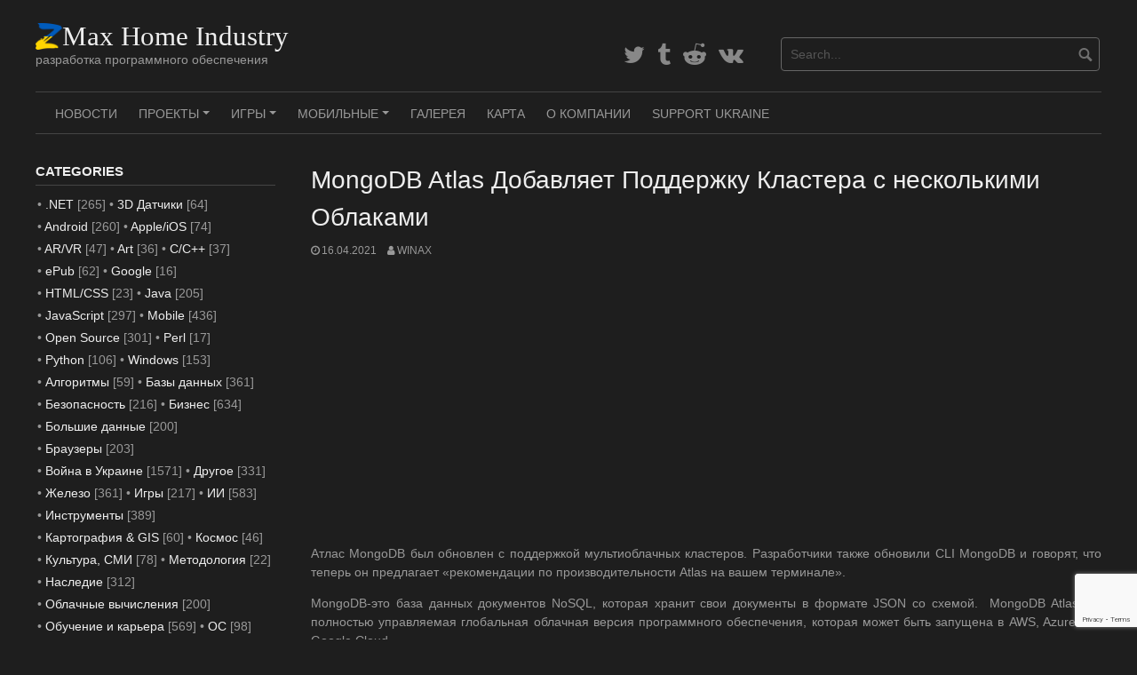

--- FILE ---
content_type: text/html; charset=UTF-8
request_url: https://www.zmax.work/mongodb-atlas-adds-multicloud-cluster-support/
body_size: 20178
content:
<!DOCTYPE html>
<html lang="ru-RU" prefix="og: https://ogp.me/ns#">
<head>
<meta charset="UTF-8">
<meta name="viewport" content="width=device-width, initial-scale=1">
<link rel="profile" href="http://gmpg.org/xfn/11">
<link rel="pingback" href="https://www.zmax.work/xmlrpc.php">
	
	
<script async src="https://pagead2.googlesyndication.com/pagead/js/adsbygoogle.js?client=ca-pub-7399107846266796" crossorigin="anonymous"></script>	
	
	
<meta name="naver-site-verification" content="56e4772404f56162293d74462c9fa30c49ea256a" />
<meta name='Petal-Search-site-verification' content='8ebd574537'/>
	
<meta name="yandex-verification" content="cced05b7540cff2d" />
	
<meta name='freelancehunt' content='a6001b653f84892'>
	
<meta name="verify-admitad" content="f460349876" />
	
<!-- Jetpack Site Verification Tags -->
<meta name="google-site-verification" content="XrrsXQ152z9xQ8hmFN0ZFCUmylazyyM4myNInVK2Gr0" />
<meta name="msvalidate.01" content="756039179081BA8EBC045BC3A836826A" />
<meta name="p:domain_verify" content="34360c2f9845a2764dd3fd6ec9ee5c22" />
<meta name="yandex-verification" content="faa0baa5e92ef57d" />

<!-- SEO от Rank Math - https://rankmath.com/ -->
<title>MongoDB Atlas Добавляет Поддержку Кластера с несколькими Облаками</title>
<meta name="description" content="Атлас MongoDB был обновлен с поддержкой мультиоблачных кластеров. Разработчики также обновили CLI MongoDB и говорят, что теперь он предлагает &quot;рекомендации по"/>
<meta name="robots" content="follow, index, max-snippet:-1, max-video-preview:-1, max-image-preview:large"/>
<link rel="canonical" href="https://www.zmax.work/mongodb-atlas-adds-multicloud-cluster-support/" />
<meta property="og:locale" content="ru_RU" />
<meta property="og:type" content="article" />
<meta property="og:title" content="MongoDB Atlas Добавляет Поддержку Кластера с несколькими Облаками" />
<meta property="og:description" content="Атлас MongoDB был обновлен с поддержкой мультиоблачных кластеров. Разработчики также обновили CLI MongoDB и говорят, что теперь он предлагает &quot;рекомендации по" />
<meta property="og:url" content="https://www.zmax.work/mongodb-atlas-adds-multicloud-cluster-support/" />
<meta property="og:site_name" content="ZMax Home Industry" />
<meta property="article:section" content="Облачные вычисления" />
<meta property="article:published_time" content="2021-04-16T05:49:09+03:00" />
<meta name="twitter:card" content="summary_large_image" />
<meta name="twitter:title" content="MongoDB Atlas Добавляет Поддержку Кластера с несколькими Облаками" />
<meta name="twitter:description" content="Атлас MongoDB был обновлен с поддержкой мультиоблачных кластеров. Разработчики также обновили CLI MongoDB и говорят, что теперь он предлагает &quot;рекомендации по" />
<meta name="twitter:label1" content="Автор" />
<meta name="twitter:data1" content="WinAx" />
<meta name="twitter:label2" content="Время чтения" />
<meta name="twitter:data2" content="1 минута" />
<script type="application/ld+json" class="rank-math-schema">{"@context":"https://schema.org","@graph":[{"@type":"Organization","@id":"https://www.zmax.work/#organization","name":"ZMax Home Industry","url":"https://www.zmax.work","email":"admin@zmax.work","logo":{"@type":"ImageObject","@id":"https://www.zmax.work/#logo","url":"https://www.zmax.work/wp-content/uploads/2023/07/logo-icon-ua.png","contentUrl":"https://www.zmax.work/wp-content/uploads/2023/07/logo-icon-ua.png","caption":"ZMax Home Industry","inLanguage":"ru-RU","width":"112","height":"112"}},{"@type":"WebSite","@id":"https://www.zmax.work/#website","url":"https://www.zmax.work","name":"ZMax Home Industry","publisher":{"@id":"https://www.zmax.work/#organization"},"inLanguage":"ru-RU"},{"@type":"BreadcrumbList","@id":"https://www.zmax.work/mongodb-atlas-adds-multicloud-cluster-support/#breadcrumb","itemListElement":[{"@type":"ListItem","position":"1","item":{"@id":"https://www.zmax.work","name":"\u0413\u043b\u0430\u0432\u043d\u0430\u044f"}},{"@type":"ListItem","position":"2","item":{"@id":"https://www.zmax.work/mongodb-atlas-adds-multicloud-cluster-support/","name":"MongoDB Atlas \u0414\u043e\u0431\u0430\u0432\u043b\u044f\u0435\u0442 \u041f\u043e\u0434\u0434\u0435\u0440\u0436\u043a\u0443 \u041a\u043b\u0430\u0441\u0442\u0435\u0440\u0430 \u0441 \u043d\u0435\u0441\u043a\u043e\u043b\u044c\u043a\u0438\u043c\u0438 \u041e\u0431\u043b\u0430\u043a\u0430\u043c\u0438"}}]},{"@type":"WebPage","@id":"https://www.zmax.work/mongodb-atlas-adds-multicloud-cluster-support/#webpage","url":"https://www.zmax.work/mongodb-atlas-adds-multicloud-cluster-support/","name":"MongoDB Atlas \u0414\u043e\u0431\u0430\u0432\u043b\u044f\u0435\u0442 \u041f\u043e\u0434\u0434\u0435\u0440\u0436\u043a\u0443 \u041a\u043b\u0430\u0441\u0442\u0435\u0440\u0430 \u0441 \u043d\u0435\u0441\u043a\u043e\u043b\u044c\u043a\u0438\u043c\u0438 \u041e\u0431\u043b\u0430\u043a\u0430\u043c\u0438","datePublished":"2021-04-16T05:49:09+03:00","dateModified":"2021-04-16T05:49:09+03:00","isPartOf":{"@id":"https://www.zmax.work/#website"},"inLanguage":"ru-RU","breadcrumb":{"@id":"https://www.zmax.work/mongodb-atlas-adds-multicloud-cluster-support/#breadcrumb"}},{"@type":"Person","@id":"https://www.zmax.work/author/winax/","name":"WinAx","url":"https://www.zmax.work/author/winax/","image":{"@type":"ImageObject","@id":"https://secure.gravatar.com/avatar/8eab3a8a8b8ab38cb17a280c9bfa20cc572d3bde2e52e3a30dbe953f05a965d5?s=96&amp;d=mm&amp;r=g","url":"https://secure.gravatar.com/avatar/8eab3a8a8b8ab38cb17a280c9bfa20cc572d3bde2e52e3a30dbe953f05a965d5?s=96&amp;d=mm&amp;r=g","caption":"WinAx","inLanguage":"ru-RU"},"sameAs":["https://www.zmax.work/"],"worksFor":{"@id":"https://www.zmax.work/#organization"}},{"@type":"BlogPosting","headline":"MongoDB Atlas \u0414\u043e\u0431\u0430\u0432\u043b\u044f\u0435\u0442 \u041f\u043e\u0434\u0434\u0435\u0440\u0436\u043a\u0443 \u041a\u043b\u0430\u0441\u0442\u0435\u0440\u0430 \u0441 \u043d\u0435\u0441\u043a\u043e\u043b\u044c\u043a\u0438\u043c\u0438 \u041e\u0431\u043b\u0430\u043a\u0430\u043c\u0438","datePublished":"2021-04-16T05:49:09+03:00","dateModified":"2021-04-16T05:49:09+03:00","author":{"@id":"https://www.zmax.work/author/winax/","name":"WinAx"},"publisher":{"@id":"https://www.zmax.work/#organization"},"description":"\u0410\u0442\u043b\u0430\u0441 MongoDB \u0431\u044b\u043b \u043e\u0431\u043d\u043e\u0432\u043b\u0435\u043d \u0441 \u043f\u043e\u0434\u0434\u0435\u0440\u0436\u043a\u043e\u0439 \u043c\u0443\u043b\u044c\u0442\u0438\u043e\u0431\u043b\u0430\u0447\u043d\u044b\u0445 \u043a\u043b\u0430\u0441\u0442\u0435\u0440\u043e\u0432. \u0420\u0430\u0437\u0440\u0430\u0431\u043e\u0442\u0447\u0438\u043a\u0438 \u0442\u0430\u043a\u0436\u0435 \u043e\u0431\u043d\u043e\u0432\u0438\u043b\u0438 CLI MongoDB \u0438 \u0433\u043e\u0432\u043e\u0440\u044f\u0442, \u0447\u0442\u043e \u0442\u0435\u043f\u0435\u0440\u044c \u043e\u043d \u043f\u0440\u0435\u0434\u043b\u0430\u0433\u0430\u0435\u0442 &quot;\u0440\u0435\u043a\u043e\u043c\u0435\u043d\u0434\u0430\u0446\u0438\u0438 \u043f\u043e","name":"MongoDB Atlas \u0414\u043e\u0431\u0430\u0432\u043b\u044f\u0435\u0442 \u041f\u043e\u0434\u0434\u0435\u0440\u0436\u043a\u0443 \u041a\u043b\u0430\u0441\u0442\u0435\u0440\u0430 \u0441 \u043d\u0435\u0441\u043a\u043e\u043b\u044c\u043a\u0438\u043c\u0438 \u041e\u0431\u043b\u0430\u043a\u0430\u043c\u0438","@id":"https://www.zmax.work/mongodb-atlas-adds-multicloud-cluster-support/#richSnippet","isPartOf":{"@id":"https://www.zmax.work/mongodb-atlas-adds-multicloud-cluster-support/#webpage"},"inLanguage":"ru-RU","mainEntityOfPage":{"@id":"https://www.zmax.work/mongodb-atlas-adds-multicloud-cluster-support/#webpage"}}]}</script>
<!-- /Rank Math WordPress SEO плагин -->

<link rel='dns-prefetch' href='//www.googletagmanager.com' />
<link rel='dns-prefetch' href='//stats.wp.com' />
<link rel='dns-prefetch' href='//widgets.wp.com' />
<link rel='dns-prefetch' href='//jetpack.wordpress.com' />
<link rel='dns-prefetch' href='//s0.wp.com' />
<link rel='dns-prefetch' href='//public-api.wordpress.com' />
<link rel='dns-prefetch' href='//0.gravatar.com' />
<link rel='dns-prefetch' href='//1.gravatar.com' />
<link rel='dns-prefetch' href='//2.gravatar.com' />
<link rel='preconnect' href='//c0.wp.com' />
<link rel="alternate" type="application/rss+xml" title="ZMax Home Industry &raquo; Лента" href="https://www.zmax.work/feed/" />
<link rel="alternate" type="application/rss+xml" title="ZMax Home Industry &raquo; Лента комментариев" href="https://www.zmax.work/comments/feed/" />
<link rel="alternate" type="application/rss+xml" title="ZMax Home Industry &raquo; Лента комментариев к &laquo;MongoDB Atlas Добавляет Поддержку Кластера с несколькими Облаками&raquo;" href="https://www.zmax.work/mongodb-atlas-adds-multicloud-cluster-support/feed/" />
<link rel="alternate" title="oEmbed (JSON)" type="application/json+oembed" href="https://www.zmax.work/wp-json/oembed/1.0/embed?url=https%3A%2F%2Fwww.zmax.work%2Fmongodb-atlas-adds-multicloud-cluster-support%2F" />
<link rel="alternate" title="oEmbed (XML)" type="text/xml+oembed" href="https://www.zmax.work/wp-json/oembed/1.0/embed?url=https%3A%2F%2Fwww.zmax.work%2Fmongodb-atlas-adds-multicloud-cluster-support%2F&#038;format=xml" />
<style id='wp-img-auto-sizes-contain-inline-css' type='text/css'>
img:is([sizes=auto i],[sizes^="auto," i]){contain-intrinsic-size:3000px 1500px}
/*# sourceURL=wp-img-auto-sizes-contain-inline-css */
</style>
<link rel='stylesheet' id='jetpack_related-posts-css' href='https://c0.wp.com/p/jetpack/15.3.1/modules/related-posts/related-posts.css' type='text/css' media='all' />
<style id='wp-emoji-styles-inline-css' type='text/css'>

	img.wp-smiley, img.emoji {
		display: inline !important;
		border: none !important;
		box-shadow: none !important;
		height: 1em !important;
		width: 1em !important;
		margin: 0 0.07em !important;
		vertical-align: -0.1em !important;
		background: none !important;
		padding: 0 !important;
	}
/*# sourceURL=wp-emoji-styles-inline-css */
</style>
<link rel='stylesheet' id='wp-block-library-css' href='https://c0.wp.com/c/6.9/wp-includes/css/dist/block-library/style.min.css' type='text/css' media='all' />
<style id='global-styles-inline-css' type='text/css'>
:root{--wp--preset--aspect-ratio--square: 1;--wp--preset--aspect-ratio--4-3: 4/3;--wp--preset--aspect-ratio--3-4: 3/4;--wp--preset--aspect-ratio--3-2: 3/2;--wp--preset--aspect-ratio--2-3: 2/3;--wp--preset--aspect-ratio--16-9: 16/9;--wp--preset--aspect-ratio--9-16: 9/16;--wp--preset--color--black: #000000;--wp--preset--color--cyan-bluish-gray: #abb8c3;--wp--preset--color--white: #ffffff;--wp--preset--color--pale-pink: #f78da7;--wp--preset--color--vivid-red: #cf2e2e;--wp--preset--color--luminous-vivid-orange: #ff6900;--wp--preset--color--luminous-vivid-amber: #fcb900;--wp--preset--color--light-green-cyan: #7bdcb5;--wp--preset--color--vivid-green-cyan: #00d084;--wp--preset--color--pale-cyan-blue: #8ed1fc;--wp--preset--color--vivid-cyan-blue: #0693e3;--wp--preset--color--vivid-purple: #9b51e0;--wp--preset--gradient--vivid-cyan-blue-to-vivid-purple: linear-gradient(135deg,rgb(6,147,227) 0%,rgb(155,81,224) 100%);--wp--preset--gradient--light-green-cyan-to-vivid-green-cyan: linear-gradient(135deg,rgb(122,220,180) 0%,rgb(0,208,130) 100%);--wp--preset--gradient--luminous-vivid-amber-to-luminous-vivid-orange: linear-gradient(135deg,rgb(252,185,0) 0%,rgb(255,105,0) 100%);--wp--preset--gradient--luminous-vivid-orange-to-vivid-red: linear-gradient(135deg,rgb(255,105,0) 0%,rgb(207,46,46) 100%);--wp--preset--gradient--very-light-gray-to-cyan-bluish-gray: linear-gradient(135deg,rgb(238,238,238) 0%,rgb(169,184,195) 100%);--wp--preset--gradient--cool-to-warm-spectrum: linear-gradient(135deg,rgb(74,234,220) 0%,rgb(151,120,209) 20%,rgb(207,42,186) 40%,rgb(238,44,130) 60%,rgb(251,105,98) 80%,rgb(254,248,76) 100%);--wp--preset--gradient--blush-light-purple: linear-gradient(135deg,rgb(255,206,236) 0%,rgb(152,150,240) 100%);--wp--preset--gradient--blush-bordeaux: linear-gradient(135deg,rgb(254,205,165) 0%,rgb(254,45,45) 50%,rgb(107,0,62) 100%);--wp--preset--gradient--luminous-dusk: linear-gradient(135deg,rgb(255,203,112) 0%,rgb(199,81,192) 50%,rgb(65,88,208) 100%);--wp--preset--gradient--pale-ocean: linear-gradient(135deg,rgb(255,245,203) 0%,rgb(182,227,212) 50%,rgb(51,167,181) 100%);--wp--preset--gradient--electric-grass: linear-gradient(135deg,rgb(202,248,128) 0%,rgb(113,206,126) 100%);--wp--preset--gradient--midnight: linear-gradient(135deg,rgb(2,3,129) 0%,rgb(40,116,252) 100%);--wp--preset--font-size--small: 13px;--wp--preset--font-size--medium: 20px;--wp--preset--font-size--large: 36px;--wp--preset--font-size--x-large: 42px;--wp--preset--spacing--20: 0.44rem;--wp--preset--spacing--30: 0.67rem;--wp--preset--spacing--40: 1rem;--wp--preset--spacing--50: 1.5rem;--wp--preset--spacing--60: 2.25rem;--wp--preset--spacing--70: 3.38rem;--wp--preset--spacing--80: 5.06rem;--wp--preset--shadow--natural: 6px 6px 9px rgba(0, 0, 0, 0.2);--wp--preset--shadow--deep: 12px 12px 50px rgba(0, 0, 0, 0.4);--wp--preset--shadow--sharp: 6px 6px 0px rgba(0, 0, 0, 0.2);--wp--preset--shadow--outlined: 6px 6px 0px -3px rgb(255, 255, 255), 6px 6px rgb(0, 0, 0);--wp--preset--shadow--crisp: 6px 6px 0px rgb(0, 0, 0);}:where(.is-layout-flex){gap: 0.5em;}:where(.is-layout-grid){gap: 0.5em;}body .is-layout-flex{display: flex;}.is-layout-flex{flex-wrap: wrap;align-items: center;}.is-layout-flex > :is(*, div){margin: 0;}body .is-layout-grid{display: grid;}.is-layout-grid > :is(*, div){margin: 0;}:where(.wp-block-columns.is-layout-flex){gap: 2em;}:where(.wp-block-columns.is-layout-grid){gap: 2em;}:where(.wp-block-post-template.is-layout-flex){gap: 1.25em;}:where(.wp-block-post-template.is-layout-grid){gap: 1.25em;}.has-black-color{color: var(--wp--preset--color--black) !important;}.has-cyan-bluish-gray-color{color: var(--wp--preset--color--cyan-bluish-gray) !important;}.has-white-color{color: var(--wp--preset--color--white) !important;}.has-pale-pink-color{color: var(--wp--preset--color--pale-pink) !important;}.has-vivid-red-color{color: var(--wp--preset--color--vivid-red) !important;}.has-luminous-vivid-orange-color{color: var(--wp--preset--color--luminous-vivid-orange) !important;}.has-luminous-vivid-amber-color{color: var(--wp--preset--color--luminous-vivid-amber) !important;}.has-light-green-cyan-color{color: var(--wp--preset--color--light-green-cyan) !important;}.has-vivid-green-cyan-color{color: var(--wp--preset--color--vivid-green-cyan) !important;}.has-pale-cyan-blue-color{color: var(--wp--preset--color--pale-cyan-blue) !important;}.has-vivid-cyan-blue-color{color: var(--wp--preset--color--vivid-cyan-blue) !important;}.has-vivid-purple-color{color: var(--wp--preset--color--vivid-purple) !important;}.has-black-background-color{background-color: var(--wp--preset--color--black) !important;}.has-cyan-bluish-gray-background-color{background-color: var(--wp--preset--color--cyan-bluish-gray) !important;}.has-white-background-color{background-color: var(--wp--preset--color--white) !important;}.has-pale-pink-background-color{background-color: var(--wp--preset--color--pale-pink) !important;}.has-vivid-red-background-color{background-color: var(--wp--preset--color--vivid-red) !important;}.has-luminous-vivid-orange-background-color{background-color: var(--wp--preset--color--luminous-vivid-orange) !important;}.has-luminous-vivid-amber-background-color{background-color: var(--wp--preset--color--luminous-vivid-amber) !important;}.has-light-green-cyan-background-color{background-color: var(--wp--preset--color--light-green-cyan) !important;}.has-vivid-green-cyan-background-color{background-color: var(--wp--preset--color--vivid-green-cyan) !important;}.has-pale-cyan-blue-background-color{background-color: var(--wp--preset--color--pale-cyan-blue) !important;}.has-vivid-cyan-blue-background-color{background-color: var(--wp--preset--color--vivid-cyan-blue) !important;}.has-vivid-purple-background-color{background-color: var(--wp--preset--color--vivid-purple) !important;}.has-black-border-color{border-color: var(--wp--preset--color--black) !important;}.has-cyan-bluish-gray-border-color{border-color: var(--wp--preset--color--cyan-bluish-gray) !important;}.has-white-border-color{border-color: var(--wp--preset--color--white) !important;}.has-pale-pink-border-color{border-color: var(--wp--preset--color--pale-pink) !important;}.has-vivid-red-border-color{border-color: var(--wp--preset--color--vivid-red) !important;}.has-luminous-vivid-orange-border-color{border-color: var(--wp--preset--color--luminous-vivid-orange) !important;}.has-luminous-vivid-amber-border-color{border-color: var(--wp--preset--color--luminous-vivid-amber) !important;}.has-light-green-cyan-border-color{border-color: var(--wp--preset--color--light-green-cyan) !important;}.has-vivid-green-cyan-border-color{border-color: var(--wp--preset--color--vivid-green-cyan) !important;}.has-pale-cyan-blue-border-color{border-color: var(--wp--preset--color--pale-cyan-blue) !important;}.has-vivid-cyan-blue-border-color{border-color: var(--wp--preset--color--vivid-cyan-blue) !important;}.has-vivid-purple-border-color{border-color: var(--wp--preset--color--vivid-purple) !important;}.has-vivid-cyan-blue-to-vivid-purple-gradient-background{background: var(--wp--preset--gradient--vivid-cyan-blue-to-vivid-purple) !important;}.has-light-green-cyan-to-vivid-green-cyan-gradient-background{background: var(--wp--preset--gradient--light-green-cyan-to-vivid-green-cyan) !important;}.has-luminous-vivid-amber-to-luminous-vivid-orange-gradient-background{background: var(--wp--preset--gradient--luminous-vivid-amber-to-luminous-vivid-orange) !important;}.has-luminous-vivid-orange-to-vivid-red-gradient-background{background: var(--wp--preset--gradient--luminous-vivid-orange-to-vivid-red) !important;}.has-very-light-gray-to-cyan-bluish-gray-gradient-background{background: var(--wp--preset--gradient--very-light-gray-to-cyan-bluish-gray) !important;}.has-cool-to-warm-spectrum-gradient-background{background: var(--wp--preset--gradient--cool-to-warm-spectrum) !important;}.has-blush-light-purple-gradient-background{background: var(--wp--preset--gradient--blush-light-purple) !important;}.has-blush-bordeaux-gradient-background{background: var(--wp--preset--gradient--blush-bordeaux) !important;}.has-luminous-dusk-gradient-background{background: var(--wp--preset--gradient--luminous-dusk) !important;}.has-pale-ocean-gradient-background{background: var(--wp--preset--gradient--pale-ocean) !important;}.has-electric-grass-gradient-background{background: var(--wp--preset--gradient--electric-grass) !important;}.has-midnight-gradient-background{background: var(--wp--preset--gradient--midnight) !important;}.has-small-font-size{font-size: var(--wp--preset--font-size--small) !important;}.has-medium-font-size{font-size: var(--wp--preset--font-size--medium) !important;}.has-large-font-size{font-size: var(--wp--preset--font-size--large) !important;}.has-x-large-font-size{font-size: var(--wp--preset--font-size--x-large) !important;}
/*# sourceURL=global-styles-inline-css */
</style>

<style id='classic-theme-styles-inline-css' type='text/css'>
/*! This file is auto-generated */
.wp-block-button__link{color:#fff;background-color:#32373c;border-radius:9999px;box-shadow:none;text-decoration:none;padding:calc(.667em + 2px) calc(1.333em + 2px);font-size:1.125em}.wp-block-file__button{background:#32373c;color:#fff;text-decoration:none}
/*# sourceURL=/wp-includes/css/classic-themes.min.css */
</style>
<link rel='stylesheet' id='sw-hightlight-css' href='https://www.zmax.work/wp-content/plugins/snippets-block/node_modules/highlightjs/styles/androidstudio.css' type='text/css' media='all' />
<link rel='stylesheet' id='snippet-block-block-css' href='https://www.zmax.work/wp-content/plugins/snippets-block/assets/css/blocks.css' type='text/css' media='all' />
<link rel='stylesheet' id='contact-form-7-css' href='https://www.zmax.work/wp-content/plugins/contact-form-7/includes/css/styles.css' type='text/css' media='all' />
<link rel='stylesheet' id='wpdm-fonticon-css' href='https://www.zmax.work/wp-content/plugins/download-manager/assets/wpdm-iconfont/css/wpdm-icons.css' type='text/css' media='all' />
<link rel='stylesheet' id='wpdm-front-css' href='https://www.zmax.work/wp-content/plugins/download-manager/assets/css/front.min.css' type='text/css' media='all' />
<link rel='stylesheet' id='coral-dark-style-css' href='https://www.zmax.work/wp-content/themes/coral-dark/style.css' type='text/css' media='all' />
<style id='coral-dark-style-inline-css' type='text/css'>

		body, button, input, select, textarea {	font-size: 14px;}
		h1.site-title, h3.site-title {
			margin-top: 25px; 
			font-size: 31px; 
		}
		h1.site-title a,
		h1.site-title a:visited,
		h1.site-title a:hover,
		h1.site-title a:active,
		h1.site-title a:focus,
		h3.site-title a,
		h3.site-title a:visited,
		h3.site-title a:hover,
		h3.site-title a:active,
		h3.site-title a:focus {
			color: #eeeeee !important;
		}
		
		h2.site-description, h4.site-description {
			margin-top: -5px;
			font-size: 14px;
			color: #999999;
		}
		.custom-logo {max-height: 100px;}
		@media screen and (min-width: 768px) {
			.main-navigation {margin-top: 15px;}
			#search1 {margin-top: 42px;}
			#social1 {margin-top: 47px;}
		}
	
/*# sourceURL=coral-dark-style-inline-css */
</style>
<link rel='stylesheet' id='open-sans-css' href='https://fonts.googleapis.com/css?family=Open+Sans%3A300italic%2C400italic%2C600italic%2C300%2C400%2C600&#038;subset=latin%2Clatin-ext%2Ccyrillic%2Ccyrillic-ext&#038;display=fallback&#038;ver=6.9' type='text/css' media='all' />
<link rel='stylesheet' id='jetpack_likes-css' href='https://c0.wp.com/p/jetpack/15.3.1/modules/likes/style.css' type='text/css' media='all' />
<link rel='stylesheet' id='enlighterjs-css' href='https://www.zmax.work/wp-content/plugins/enlighter/cache/enlighterjs.min.css' type='text/css' media='all' />
<link rel='stylesheet' id='sharedaddy-css' href='https://c0.wp.com/p/jetpack/15.3.1/modules/sharedaddy/sharing.css' type='text/css' media='all' />
<link rel='stylesheet' id='social-logos-css' href='https://c0.wp.com/p/jetpack/15.3.1/_inc/social-logos/social-logos.min.css' type='text/css' media='all' />
<script type="text/javascript" id="jetpack_related-posts-js-extra">
/* <![CDATA[ */
var related_posts_js_options = {"post_heading":"h4"};
//# sourceURL=jetpack_related-posts-js-extra
/* ]]> */
</script>
<script type="text/javascript" src="https://c0.wp.com/p/jetpack/15.3.1/_inc/build/related-posts/related-posts.min.js" id="jetpack_related-posts-js"></script>
<script type="text/javascript" src="https://c0.wp.com/c/6.9/wp-includes/js/jquery/jquery.min.js" id="jquery-core-js"></script>
<script type="text/javascript" src="https://c0.wp.com/c/6.9/wp-includes/js/jquery/jquery-migrate.min.js" id="jquery-migrate-js"></script>
<script type="text/javascript" src="https://www.zmax.work/wp-content/plugins/download-manager/assets/js/wpdm.min.js" id="wpdm-frontend-js-js"></script>
<script type="text/javascript" id="wpdm-frontjs-js-extra">
/* <![CDATA[ */
var wpdm_url = {"home":"https://www.zmax.work/","site":"https://www.zmax.work/","ajax":"https://www.zmax.work/wp-admin/admin-ajax.php"};
var wpdm_js = {"spinner":"\u003Ci class=\"wpdm-icon wpdm-sun wpdm-spin\"\u003E\u003C/i\u003E","client_id":"883e4a1d711250f54703150653ddb6e2"};
var wpdm_strings = {"pass_var":"\u041f\u0430\u0440\u043e\u043b\u044c \u043f\u043e\u0434\u0442\u0432\u0435\u0440\u0436\u0434\u0451\u043d!","pass_var_q":"\u0414\u043b\u044f \u043d\u0430\u0447\u0430\u043b\u0430 \u0437\u0430\u0433\u0440\u0443\u0437\u043a\u0438 \u0449\u0451\u043b\u043a\u043d\u0438\u0442\u0435 \u043f\u043e \u043a\u043d\u043e\u043f\u043a\u0435 \u043d\u0438\u0436\u0435.","start_dl":"\u041d\u0430\u0447\u0430\u0442\u044c \u0441\u043a\u0430\u0447\u0438\u0432\u0430\u043d\u0438\u0435"};
//# sourceURL=wpdm-frontjs-js-extra
/* ]]> */
</script>
<script type="text/javascript" src="https://www.zmax.work/wp-content/plugins/download-manager/assets/js/front.min.js" id="wpdm-frontjs-js"></script>
<script type="text/javascript" src="https://www.zmax.work/wp-content/themes/coral-dark/js/jquery.nivo.slider.pack.js" id="nivo-slider-js"></script>

<!-- Сниппет тегов Google (gtag.js), добавленный Site Kit -->
<!-- Сниппет Google Analytics добавлен с помощью Site Kit -->
<script type="text/javascript" src="https://www.googletagmanager.com/gtag/js?id=GT-PZX4D66" id="google_gtagjs-js" async></script>
<script type="text/javascript" id="google_gtagjs-js-after">
/* <![CDATA[ */
window.dataLayer = window.dataLayer || [];function gtag(){dataLayer.push(arguments);}
gtag("set","linker",{"domains":["www.zmax.work"]});
gtag("js", new Date());
gtag("set", "developer_id.dZTNiMT", true);
gtag("config", "GT-PZX4D66");
//# sourceURL=google_gtagjs-js-after
/* ]]> */
</script>
<link rel="https://api.w.org/" href="https://www.zmax.work/wp-json/" /><link rel="alternate" title="JSON" type="application/json" href="https://www.zmax.work/wp-json/wp/v2/posts/7210" /><link rel="EditURI" type="application/rsd+xml" title="RSD" href="https://www.zmax.work/xmlrpc.php?rsd" />

<link rel='shortlink' href='https://wp.me/pcbchk-1Si' />
<meta name="generator" content="Site Kit by Google 1.168.0" />	<style>img#wpstats{display:none}</style>
		
<!-- Метатеги Google AdSense, добавленные Site Kit -->
<meta name="google-adsense-platform-account" content="ca-host-pub-2644536267352236">
<meta name="google-adsense-platform-domain" content="sitekit.withgoogle.com">
<!-- Завершите метатеги Google AdSense, добавленные Site Kit -->
<style type="text/css" id="custom-background-css">
body.custom-background { background-color: #1e1e1e; background-image: url("https://www.zmaxhomeindustry.tk/wp-content/uploads/2021/03/fon.png"); background-position: left top; background-size: auto; background-repeat: repeat; background-attachment: scroll; }
</style>
	<link rel="icon" href="https://www.zmax.work/wp-content/uploads/2022/04/cropped-logo-big-ua-32x32.png" sizes="32x32" />
<link rel="icon" href="https://www.zmax.work/wp-content/uploads/2022/04/cropped-logo-big-ua-192x192.png" sizes="192x192" />
<link rel="apple-touch-icon" href="https://www.zmax.work/wp-content/uploads/2022/04/cropped-logo-big-ua-180x180.png" />
<meta name="msapplication-TileImage" content="https://www.zmax.work/wp-content/uploads/2022/04/cropped-logo-big-ua-270x270.png" />
		<style type="text/css" id="wp-custom-css">
			blockquote {
	margin: 0px;
	padding: 15px;
	font-size: 9px;
}

blockquote p {
	font-size: 17px;
}

/* Download Manager */
.wpdm-button-area.mb-3.p-3.card {
	background-color: transparent;
	border: 1px solid gray;
}
.list-group-item.d-flex.justify-content-between.align-items-center {
	background-color: transparent;
	border: 1px solid gray;
}

/* Main Page */
.link-template-default.card.mb-2 {
	background-color: transparent;
	border: 1px solid gray;
}
/* Main Page */
/* Download Manager */
/*
.social-links-menu a[href*="t.me"] svg {
	display: none;
}

.social-links-menu li a[href*="t.me"] {
	background-image: url('/wp-content/uploads/2022/08/telegram_icon_100.png');
	background-repeat: no-repeat;
	background-position: center;
}

.s-icons a[href*="t.me"]::before { content: '\f3fe'; font-family: 'Font Awesome 5 Brands'; }
*/

/* Hide Google Adsense banner when there's no advertisments
ins.adsbygoogle[data-ad-status="unfilled"] {
    display: none !important;
} */		</style>
		<meta name="generator" content="WordPress Download Manager 3.3.40" />
                <style>
        /* WPDM Link Template Styles */        </style>
                <style>

            :root {
                --color-primary: #660006;
                --color-primary-rgb: 102, 0, 6;
                --color-primary-hover: #660006;
                --color-primary-active: #660006;
                --clr-sec: #6c757d;
                --clr-sec-rgb: 108, 117, 125;
                --clr-sec-hover: #6c757d;
                --clr-sec-active: #6c757d;
                --color-secondary: #6c757d;
                --color-secondary-rgb: 108, 117, 125;
                --color-secondary-hover: #6c757d;
                --color-secondary-active: #6c757d;
                --color-success: #18ce0f;
                --color-success-rgb: 24, 206, 15;
                --color-success-hover: #18ce0f;
                --color-success-active: #18ce0f;
                --color-info: #2CA8FF;
                --color-info-rgb: 44, 168, 255;
                --color-info-hover: #2CA8FF;
                --color-info-active: #2CA8FF;
                --color-warning: #FFB236;
                --color-warning-rgb: 255, 178, 54;
                --color-warning-hover: #FFB236;
                --color-warning-active: #FFB236;
                --color-danger: #ff5062;
                --color-danger-rgb: 255, 80, 98;
                --color-danger-hover: #ff5062;
                --color-danger-active: #ff5062;
                --color-green: #30b570;
                --color-blue: #0073ff;
                --color-purple: #8557D3;
                --color-red: #ff5062;
                --color-muted: rgba(69, 89, 122, 0.6);
                --wpdm-font: "Rubik", -apple-system, BlinkMacSystemFont, "Segoe UI", Roboto, Helvetica, Arial, sans-serif, "Apple Color Emoji", "Segoe UI Emoji", "Segoe UI Symbol";
            }

            .wpdm-download-link.btn.btn-secondary {
                border-radius: 4px;
            }


        </style>
        </head>

<body class="wp-singular post-template-default single single-post postid-7210 single-format-standard custom-background wp-embed-responsive wp-theme-coral-dark">
	
<div id="page" class="hfeed site">
	<a class="skip-link screen-reader-text" href="#content">Skip to content</a>

	<header id="masthead" class="site-header grid-container" role="banner">
		<div class="site-branding egrid  grid-35 tablet-grid-35 mobile-grid-100">
			  <h3 class="site-title" style="margin: 10; padding: 0;">
    <a href="https://www.zmax.work/" rel="home" style="display: inline-flex; align-items: center; gap: 6px; text-decoration: none;">
      <img src="/wp-content/uploads/2022/04/cropped-logo-big-ua.png"
           alt="Z"
           style="width: 30px; height: 30px; display: block; object-fit: contain; flex-shrink: 0;">
      <span style="font-size: 1.0em; line-height: 1;">Max Home Industry</span>
    </a>
  </h3>
  <h4 class="site-description" style="margin: -5;">разработка программного обеспечения</h4>

							
		</div><!-- .site-branding -->
		<div id="headerright" class="grid-parent egrid  grid-65 tablet-grid-65 mobile-grid-100">
			
			<div id="social1" class="egrid  grid-50 tablet-grid-50 mobile-grid-100">
									<nav class="social-navigation" role="navigation" aria-label="Footer Social Links Menu">
						<div class="menu-social-links-menu-container"><ul id="menu-social-links-menu" class="social-links-menu"><li id="menu-item-21622" class="menu-item menu-item-type-custom menu-item-object-custom menu-item-21622"><a target="_blank" href="https://twitter.com/w1nax"><span class="screen-reader-text">Twitter</span><i class="fa fa-twitter"></i></a></li>
<li id="menu-item-21623" class="menu-item menu-item-type-custom menu-item-object-custom menu-item-21623"><a target="_blank" href="https://www.tumblr.com/blog/zmaxhomeindustry"><span class="screen-reader-text">Tumblr</span><i class="fa fa-tumblr"></i></a></li>
<li id="menu-item-21624" class="menu-item menu-item-type-custom menu-item-object-custom menu-item-21624"><a target="_blank" href="https://www.reddit.com/r/RusBbcNews/"><span class="screen-reader-text">Reddit</span><i class="fa fa-reddit-alien"></i></a></li>
<li id="menu-item-21659" class="menu-item menu-item-type-custom menu-item-object-custom menu-item-21659"><a target="_blank" href="https://vk.com/zmaxsoftware"><span class="screen-reader-text">В Контакте</span><i class="fa fa-vk"></i></a></li>
</ul></div>					</nav><!-- .social-navigation -->
							</div>
			
			<div id="search1" class="search  grid-50 tablet-grid-50 mobile-grid-100">
				<div class="search-container">
<form role="search" method="get" class="search-form" action="https://www.zmax.work/">
	<fieldset>
		<input type="search" class="search-field" placeholder="Search..." value="" name="s" title="Search for:" />
		<input type="submit" class="search-submit" value="" />
	</fieldset>
</form>
</div>			</div>
		</div>

		<nav id="site-navigation" class="main-navigation egrid grid-100 tablet-grid-100 mobile-grid-100" role="navigation">
			<i id="menu-button" class="fa fa-bars collapsed"><span>  Menu</span></i>
			<div class="menu-%d0%b3%d0%bb%d0%b0%d0%b2%d0%bd%d0%be%d0%b5-%d0%bc%d0%b5%d0%bd%d1%8e-container"><ul id="main-menu" class="sm sm-clean collapsed"><li id="menu-item-35" class="menu-item menu-item-type-custom menu-item-object-custom menu-item-home menu-item-35"><a href="https://www.zmax.work/">Новости</a></li>
<li id="menu-item-480" class="menu-item menu-item-type-custom menu-item-object-custom menu-item-has-children menu-item-480"><a href="https://www.zmax.work/programms/">Проекты</a>
<ul class="sub-menu">
	<li id="menu-item-23570" class="menu-item menu-item-type-post_type menu-item-object-page menu-item-23570"><a href="https://www.zmax.work/fps-utility/">FPS Utility</a></li>
	<li id="menu-item-26935" class="menu-item menu-item-type-post_type menu-item-object-page menu-item-26935"><a href="https://www.zmax.work/binance-api-bot/">Binance Futures Trade</a></li>
	<li id="menu-item-6563" class="menu-item menu-item-type-post_type menu-item-object-page menu-item-6563"><a href="https://www.zmax.work/tennis-bets-bot-betcity-ru/">Tennis Bets</a></li>
	<li id="menu-item-6662" class="menu-item menu-item-type-post_type menu-item-object-page menu-item-6662"><a href="https://www.zmax.work/viber-autoreply/">Viber Bot</a></li>
	<li id="menu-item-960" class="menu-item menu-item-type-post_type menu-item-object-page menu-item-960"><a href="https://www.zmax.work/alpha-video-player/">Alpha Video Player</a></li>
	<li id="menu-item-34579" class="menu-item menu-item-type-post_type menu-item-object-page menu-item-34579"><a href="https://www.zmax.work/geely-galaxy-starship-rus-pack/">Geely Galaxy RUS PACK</a></li>
	<li id="menu-item-11196" class="menu-item menu-item-type-post_type menu-item-object-page menu-item-11196"><a href="https://www.zmax.work/zmax-mails-reply/">Mails Reply</a></li>
	<li id="menu-item-27019" class="menu-item menu-item-type-post_type menu-item-object-page menu-item-27019"><a href="https://www.zmax.work/olx/">OLX Autoresponder</a></li>
	<li id="menu-item-33514" class="menu-item menu-item-type-post_type menu-item-object-page menu-item-33514"><a href="https://www.zmax.work/notvpn/">NotVPN</a></li>
</ul>
</li>
<li id="menu-item-15063" class="menu-item menu-item-type-custom menu-item-object-custom menu-item-has-children menu-item-15063"><a>Игры</a>
<ul class="sub-menu">
	<li id="menu-item-24396" class="menu-item menu-item-type-post_type menu-item-object-page menu-item-24396"><a href="https://www.zmax.work/lineage-2-game-launcher/">Lineage 2</a></li>
	<li id="menu-item-980" class="menu-item menu-item-type-post_type menu-item-object-page menu-item-980"><a href="https://www.zmax.work/hangman/">Hangman</a></li>
	<li id="menu-item-15064" class="menu-item menu-item-type-post_type menu-item-object-page menu-item-15064"><a href="https://www.zmax.work/xonix-win-xp-7-8-10/">Xonix</a></li>
</ul>
</li>
<li id="menu-item-28551" class="menu-item menu-item-type-custom menu-item-object-custom menu-item-has-children menu-item-28551"><a>Мобильные</a>
<ul class="sub-menu">
	<li id="menu-item-33142" class="menu-item menu-item-type-post_type menu-item-object-page menu-item-33142"><a href="https://www.zmax.work/public-eye/">Public Eye</a></li>
	<li id="menu-item-29683" class="menu-item menu-item-type-post_type menu-item-object-page menu-item-29683"><a href="https://www.zmax.work/money-to-card/">Money To Card</a></li>
	<li id="menu-item-29601" class="menu-item menu-item-type-post_type menu-item-object-page menu-item-29601"><a href="https://www.zmax.work/slot-casino/">Slots Casino</a></li>
	<li id="menu-item-31698" class="menu-item menu-item-type-post_type menu-item-object-page menu-item-31698"><a href="https://www.zmax.work/alert-bridge/">Alert Bridge</a></li>
	<li id="menu-item-34583" class="menu-item menu-item-type-post_type menu-item-object-page menu-item-34583"><a href="https://www.zmax.work/appstore-for-android/">App Store</a></li>
	<li id="menu-item-950" class="menu-item menu-item-type-post_type menu-item-object-page menu-item-950"><a href="https://www.zmax.work/agape/">Agape</a></li>
	<li id="menu-item-835" class="menu-item menu-item-type-post_type menu-item-object-post menu-item-835"><a href="https://www.zmax.work/purchaser/">Purchaser</a></li>
</ul>
</li>
<li id="menu-item-46" class="menu-item menu-item-type-post_type menu-item-object-page menu-item-46"><a href="https://www.zmax.work/gallery/">Галерея</a></li>
<li id="menu-item-902" class="menu-item menu-item-type-post_type menu-item-object-page menu-item-902"><a href="https://www.zmax.work/map/">Карта</a></li>
<li id="menu-item-44" class="menu-item menu-item-type-post_type menu-item-object-page menu-item-44"><a href="https://www.zmax.work/about/">О Компании</a></li>
<li id="menu-item-17111" class="menu-item menu-item-type-custom menu-item-object-custom menu-item-17111"><a href="https://www.zmax.work/%d1%80%d1%83%d1%81%d1%81%d0%ba%d0%b8%d0%b9-%d0%b2%d0%be%d0%b5%d0%bd%d0%bd%d1%8b%d0%b9-%d0%ba%d0%be%d1%80%d0%b0%d0%b1%d0%bb%d1%8c-%d0%b8%d0%b4%d0%b8-%d0%bd%d0%b0%d1%85%d1%83%d0%b9/">SUPPORT UKRAINE</a></li>
</ul></div>		</nav><!-- #site-navigation -->
	</header><!-- #masthead -->

		
<!-- breadcrumbs from Yoast or NavXT plugins -->
		
	<div id="content" class="site-content grid-container">

	<div id="primary" class="content-area egrid  grid-75 tablet-grid-75 mobile-grid-100 push-25 tablet-push-25">
		<main id="main" class="site-main" role="main">

		
			
<article id="post-7210" class="post-7210 post type-post status-publish format-standard hentry category-cloud-computing">
	<header class="entry-header">
		<h1 class="entry-title">MongoDB Atlas Добавляет Поддержку Кластера с несколькими Облаками</h1>
		<div class="entry-meta">
						<span class="posted-on"><a href="https://www.zmax.work/mongodb-atlas-adds-multicloud-cluster-support/" rel="bookmark"><time class="entry-date published updated" datetime="2021-04-16T05:49:09+03:00">16.04.2021</time></a></span><span class="byline"> <span class="author vcard"><a class="url fn n" href="https://www.zmax.work/author/winax/">WinAx</a></span></span>
			
		</div><!-- .entry-meta -->
	</header><!-- .entry-header -->

	<div align="center">
		<br>
		<script async src="https://pagead2.googlesyndication.com/pagead/js/adsbygoogle.js?client=ca-pub-7399107846266796"
			 crossorigin="anonymous"></script>
		<!-- Advertisement In Article -->
		<ins class="adsbygoogle"
			 style="display:block; text-align:center; background-color: transparent;"
			 data-ad-layout="in-article"
			 data-ad-format="fluid"
			 data-ad-client="ca-pub-7399107846266796"
			 data-ad-slot="1598667527"></ins>
		<script>
			 (adsbygoogle = window.adsbygoogle || []).push({});
		</script>
	</div>
	
	<div class="entry-content">
		
		<p>Атлас MongoDB был обновлен с поддержкой мультиоблачных кластеров. Разработчики также обновили CLI MongoDB и говорят, что теперь он предлагает &#171;рекомендации по производительности Atlas на вашем терминале&#187;.</p>
<p><span id="more-7210"></span></p>
<p>MongoDB-это база данных документов NoSQL, которая хранит свои документы в формате JSON со схемой.  MongoDB Atlas-это полностью управляемая глобальная облачная версия программного обеспечения, которая может быть запущена в AWS, Azure или Google Cloud.</p>
<p>Поддержка кластеров с несколькими облаками в MongoDB Atlas означает, что клиенты могут распределять свои данные в одном кластере по нескольким общедоступным облакам одновременно или легко перемещать рабочие нагрузки между ними.</p>
<p>Команда MongoDB говорит, что все больше организаций переходят к модели с несколькими облаками, частично для того, чтобы разработчики могли выбрать точный облачный сервис для анализа, такой как AWS Lambda, платформа Google Cloud AI и когнитивные службы Azure. Благодаря кластерам с несколькими облаками разработчики теперь могут выполнять операционные и аналитические рабочие нагрузки, используя различные облачные инструменты для одного и того же набора данных, без необходимости ручной репликации данных. Поддержка нескольких облаков включает встроенную автоматизацию, которая обеспечивает непрерывную репликацию данных между облаками, чтобы приложения оставались в Сети и были доступны конечным пользователям.</p>
<p>Кластеры с несколькими облаками оснащены встроенными настройками безопасности по умолчанию, полностью управляемым резервным копированием и восстановлением, автоматическими исправлениями и обновлениями, а также интеллектуальными рекомендациями по производительности. Команда планирует выпустить больше возможностей в ближайшие месяцы. </p>
<p>Наряду с поддержкой кластеров с несколькими облаками в MongoDB Atlas разработчики улучшили интерфейс командной строки MongoDB, включив команды для использования функций MongoDB cloud (MongoDB Atlas, MongoDB Cloud Manager и MongoDB Ops Manager) на локальных терминалах, чтобы разработчики могли писать расширенные сценарии и автоматизировать различные рабочие процессы для облачной инфраструктуры MongoDB.</p>
<p>В последнем выпуске добавлена возможность получения рекомендаций по производительности Atlas. Они основаны на MongoDB Atlas Performance Advisor, который работает путем сканирования журналов кластера Atlas и поиска любых медленных операций, которые могут повлиять на производительность ваших запросов..</p>
<div class="sharedaddy sd-sharing-enabled"><div class="robots-nocontent sd-block sd-social sd-social-icon-text sd-sharing"><h3 class="sd-title">Поделиться ссылкой:</h3><div class="sd-content"><ul><li class="share-print"><a rel="nofollow noopener noreferrer"
				data-shared="sharing-print-7210"
				class="share-print sd-button share-icon"
				href="https://www.zmax.work/mongodb-atlas-adds-multicloud-cluster-support/#print?share=print"
				target="_blank"
				aria-labelledby="sharing-print-7210"
				>
				<span id="sharing-print-7210" hidden>Нажмите для печати (Открывается в новом окне)</span>
				<span>Печать</span>
			</a></li><li class="share-linkedin"><a rel="nofollow noopener noreferrer"
				data-shared="sharing-linkedin-7210"
				class="share-linkedin sd-button share-icon"
				href="https://www.zmax.work/mongodb-atlas-adds-multicloud-cluster-support/?share=linkedin"
				target="_blank"
				aria-labelledby="sharing-linkedin-7210"
				>
				<span id="sharing-linkedin-7210" hidden>Нажмите, чтобы поделиться на LinkedIn (Открывается в новом окне)</span>
				<span>LinkedIn</span>
			</a></li><li class="share-reddit"><a rel="nofollow noopener noreferrer"
				data-shared="sharing-reddit-7210"
				class="share-reddit sd-button share-icon"
				href="https://www.zmax.work/mongodb-atlas-adds-multicloud-cluster-support/?share=reddit"
				target="_blank"
				aria-labelledby="sharing-reddit-7210"
				>
				<span id="sharing-reddit-7210" hidden>Нажмите, чтобы поделиться на Reddit (Открывается в новом окне)</span>
				<span>Reddit</span>
			</a></li><li class="share-tumblr"><a rel="nofollow noopener noreferrer"
				data-shared="sharing-tumblr-7210"
				class="share-tumblr sd-button share-icon"
				href="https://www.zmax.work/mongodb-atlas-adds-multicloud-cluster-support/?share=tumblr"
				target="_blank"
				aria-labelledby="sharing-tumblr-7210"
				>
				<span id="sharing-tumblr-7210" hidden>Нажмите, чтобы поделиться записями на Tumblr (Открывается в новом окне)</span>
				<span>Tumblr</span>
			</a></li><li class="share-pinterest"><a rel="nofollow noopener noreferrer"
				data-shared="sharing-pinterest-7210"
				class="share-pinterest sd-button share-icon"
				href="https://www.zmax.work/mongodb-atlas-adds-multicloud-cluster-support/?share=pinterest"
				target="_blank"
				aria-labelledby="sharing-pinterest-7210"
				>
				<span id="sharing-pinterest-7210" hidden>Нажмите, чтобы поделиться записями на Pinterest (Открывается в новом окне)</span>
				<span>Pinterest</span>
			</a></li><li class="share-pocket"><a rel="nofollow noopener noreferrer"
				data-shared="sharing-pocket-7210"
				class="share-pocket sd-button share-icon"
				href="https://www.zmax.work/mongodb-atlas-adds-multicloud-cluster-support/?share=pocket"
				target="_blank"
				aria-labelledby="sharing-pocket-7210"
				>
				<span id="sharing-pocket-7210" hidden>Нажмите, чтобы поделиться записями на Pocket (Открывается в новом окне)</span>
				<span>Pocket</span>
			</a></li><li class="share-twitter"><a rel="nofollow noopener noreferrer"
				data-shared="sharing-twitter-7210"
				class="share-twitter sd-button share-icon"
				href="https://www.zmax.work/mongodb-atlas-adds-multicloud-cluster-support/?share=twitter"
				target="_blank"
				aria-labelledby="sharing-twitter-7210"
				>
				<span id="sharing-twitter-7210" hidden>Нажмите, чтобы поделиться в X (Открывается в новом окне)</span>
				<span>X</span>
			</a></li><li class="share-facebook"><a rel="nofollow noopener noreferrer"
				data-shared="sharing-facebook-7210"
				class="share-facebook sd-button share-icon"
				href="https://www.zmax.work/mongodb-atlas-adds-multicloud-cluster-support/?share=facebook"
				target="_blank"
				aria-labelledby="sharing-facebook-7210"
				>
				<span id="sharing-facebook-7210" hidden>Нажмите, чтобы открыть на Facebook (Открывается в новом окне)</span>
				<span>Facebook</span>
			</a></li><li class="share-end"></li></ul></div></div></div>
<div id='jp-relatedposts' class='jp-relatedposts' >
	<h3 class="jp-relatedposts-headline"><em>Похожее</em></h3>
</div>
			</div><!-- .entry-content -->

	<div align="center">
		<br>
		<script async src="https://pagead2.googlesyndication.com/pagead/js/adsbygoogle.js?client=ca-pub-7399107846266796"
			 crossorigin="anonymous"></script>
		<!-- Advertisement In Article -->
		<ins class="adsbygoogle"
			 style="display:block; text-align:center; background-color: transparent;"
			 data-ad-layout="in-article"
			 data-ad-format="fluid"
			 data-ad-client="ca-pub-7399107846266796"
			 data-ad-slot="1598667527"></ins>
		<script>
			 (adsbygoogle = window.adsbygoogle || []).push({});
		</script>
	</div>
	
	<footer class="entry-footer">
		<span class="cat-links">Categories: <a href="https://www.zmax.work/cloud-computing/" rel="category tag">Облачные вычисления</a></span>	</footer><!-- .entry-footer -->
</article><!-- #post-## -->
						
	<nav class="navigation post-navigation" aria-label="Post navigation">
		<h2 class="screen-reader-text">Post navigation</h2>
		<div class="nav-links"><div class="nav-previous"><a href="https://www.zmax.work/introducing-the-digitalocean-app-platform/" rel="prev">Previous post</a></div><div class="nav-next"><a href="https://www.zmax.work/google-apps-developer-challenge/" rel="next">Next post</a></div></div>
	</nav>
			
<div id="comments" class="comments-area">

	
	
	
	
		<div id="respond" class="comment-respond">
			<h3 id="reply-title" class="comment-reply-title">Добавить комментарий<small><a rel="nofollow" id="cancel-comment-reply-link" href="/mongodb-atlas-adds-multicloud-cluster-support/#respond" style="display:none;">Отменить ответ</a></small></h3>			<form id="commentform" class="comment-form">
				<iframe
					title="Форма комментариев"
					src="https://jetpack.wordpress.com/jetpack-comment/?blogid=179984842&#038;postid=7210&#038;comment_registration=0&#038;require_name_email=1&#038;stc_enabled=0&#038;stb_enabled=1&#038;show_avatars=1&#038;avatar_default=mystery&#038;greeting=%D0%94%D0%BE%D0%B1%D0%B0%D0%B2%D0%B8%D1%82%D1%8C+%D0%BA%D0%BE%D0%BC%D0%BC%D0%B5%D0%BD%D1%82%D0%B0%D1%80%D0%B8%D0%B9&#038;jetpack_comments_nonce=1d7da32139&#038;greeting_reply=%D0%94%D0%BE%D0%B1%D0%B0%D0%B2%D0%B8%D1%82%D1%8C+%D0%BA%D0%BE%D0%BC%D0%BC%D0%B5%D0%BD%D1%82%D0%B0%D1%80%D0%B8%D0%B9+%D0%B4%D0%BB%D1%8F+%25s&#038;color_scheme=dark&#038;lang=ru_RU&#038;jetpack_version=15.3.1&#038;iframe_unique_id=1&#038;show_cookie_consent=10&#038;has_cookie_consent=0&#038;is_current_user_subscribed=0&#038;token_key=%3Bnormal%3B&#038;sig=7c48c17e15d8ac992eb5695ea3f514607760485f#parent=https%3A%2F%2Fwww.zmax.work%2Fmongodb-atlas-adds-multicloud-cluster-support%2F"
											name="jetpack_remote_comment"
						style="width:100%; height: 430px; border:0;"
										class="jetpack_remote_comment"
					id="jetpack_remote_comment"
					sandbox="allow-same-origin allow-top-navigation allow-scripts allow-forms allow-popups"
				>
									</iframe>
									<!--[if !IE]><!-->
					<script>
						document.addEventListener('DOMContentLoaded', function () {
							var commentForms = document.getElementsByClassName('jetpack_remote_comment');
							for (var i = 0; i < commentForms.length; i++) {
								commentForms[i].allowTransparency = false;
								commentForms[i].scrolling = 'no';
							}
						});
					</script>
					<!--<![endif]-->
							</form>
		</div>

		
		<input type="hidden" name="comment_parent" id="comment_parent" value="" />

		
</div><!-- #comments -->

		
		</main><!-- #main -->
	</div><!-- #primary -->


<div id="secondary" class="widget-area egrid  grid-25 tablet-grid-25 mobile-grid-100 pull-75 tablet-pull-75" role="complementary">
<aside id="custom_html-14" class="widget_text widget widget_custom_html"><h4 class="widget-title">Categories</h4><div class="textwidget custom-html-widget"><div style='display: inline-block; margin: 2px;'>&bull; <a href="/net">.NET</a> [265]</div><div style='display: inline-block; margin: 2px;'>&bull; <a href="/3d-sensors">3D Датчики</a> [64]</div><div style='display: inline-block; margin: 2px;'>&bull; <a href="/android">Android</a> [260]</div><div style='display: inline-block; margin: 2px;'>&bull; <a href="/apple-ios">Apple/iOS</a> [74]</div><div style='display: inline-block; margin: 2px;'>&bull; <a href="/ar-vr">AR/VR</a> [47]</div><div style='display: inline-block; margin: 2px;'>&bull; <a href="/art">Art</a> [36]</div><div style='display: inline-block; margin: 2px;'>&bull; <a href="/cpp">C/C++</a> [37]</div><div style='display: inline-block; margin: 2px;'>&bull; <a href="/epub">ePub</a> [62]</div><div style='display: inline-block; margin: 2px;'>&bull; <a href="/google">Google</a> [16]</div><div style='display: inline-block; margin: 2px;'>&bull; <a href="/html-css">HTML/CSS</a> [23]</div><div style='display: inline-block; margin: 2px;'>&bull; <a href="/java">Java</a> [205]</div><div style='display: inline-block; margin: 2px;'>&bull; <a href="/_javascript">JavaScript</a> [297]</div><div style='display: inline-block; margin: 2px;'>&bull; <a href="/mobile">Mobile</a> [436]</div><div style='display: inline-block; margin: 2px;'>&bull; <a href="/open-source">Open Source</a> [301]</div><div style='display: inline-block; margin: 2px;'>&bull; <a href="/perl">Perl</a> [17]</div><div style='display: inline-block; margin: 2px;'>&bull; <a href="/python">Python</a> [106]</div><div style='display: inline-block; margin: 2px;'>&bull; <a href="/windows">Windows</a> [153]</div><div style='display: inline-block; margin: 2px;'>&bull; <a href="/algorithms">Алгоритмы</a> [59]</div><div style='display: inline-block; margin: 2px;'>&bull; <a href="/database">Базы данных</a> [361]</div><div style='display: inline-block; margin: 2px;'>&bull; <a href="/security">Безопасность</a> [216]</div><div style='display: inline-block; margin: 2px;'>&bull; <a href="/business">Бизнес</a> [634]</div><div style='display: inline-block; margin: 2px;'>&bull; <a href="/big-data">Большие данные</a> [200]</div><div style='display: inline-block; margin: 2px;'>&bull; <a href="/browsers">Браузеры</a> [203]</div><div style='display: inline-block; margin: 2px;'>&bull; <a href="/war-in-ukraine">Война в Украине</a> [1571]</div><div style='display: inline-block; margin: 2px;'>&bull; <a href="/others">Другое</a> [331]</div><div style='display: inline-block; margin: 2px;'>&bull; <a href="/hardware">Железо</a> [361]</div><div style='display: inline-block; margin: 2px;'>&bull; <a href="/games">Игры</a> [217]</div><div style='display: inline-block; margin: 2px;'>&bull; <a href="/ai">ИИ</a> [583]</div><div style='display: inline-block; margin: 2px;'>&bull; <a href="/tools">Инструменты</a> [389]</div><div style='display: inline-block; margin: 2px;'>&bull; <a href="/mapping-gis">Картография &amp; GIS</a> [60]</div><div style='display: inline-block; margin: 2px;'>&bull; <a href="/space">Космос</a> [46]</div><div style='display: inline-block; margin: 2px;'>&bull; <a href="/culture-media-humour">Культура, СМИ</a> [78]</div><div style='display: inline-block; margin: 2px;'>&bull; <a href="/methodology">Методология</a> [22]</div><div style='display: inline-block; margin: 2px;'>&bull; <a href="/heritage">Наследие</a> [312]</div><div style='display: inline-block; margin: 2px;'>&bull; <a href="/cloud-computing">Облачные вычисления</a> [200]</div><div style='display: inline-block; margin: 2px;'>&bull; <a href="/training-careers">Обучение и карьера</a> [569]</div><div style='display: inline-block; margin: 2px;'>&bull; <a href="/os">ОС</a> [98]</div><div style='display: inline-block; margin: 2px;'>&bull; <a href="/soft">Проекты</a> [14]</div><div style='display: inline-block; margin: 2px;'>&bull; <a href="/professional">Профи</a> [396]</div><div style='display: inline-block; margin: 2px;'>&bull; <a href="/robotics">Робототехника</a> [294]</div><div style='display: inline-block; margin: 2px;'>&bull; <a href="/site">Сайт</a> [20]</div><div style='display: inline-block; margin: 2px;'>&bull; <a href="/competitions-hackathons">Соревнования &amp; Хакатон</a> [213]</div><div style='display: inline-block; margin: 2px;'>&bull; <a href="/social-media">Социальные сети</a> [43]</div><div style='display: inline-block; margin: 2px;'>&bull; <a href="/theory">Теория</a> [149]</div><div style='display: inline-block; margin: 2px;'>&bull; <a href="/technologies">Технологии</a> [3125]</div><div style='display: inline-block; margin: 2px;'>&bull; <a href="/photography">Фото</a> [77]</div><div style='display: inline-block; margin: 2px;'>&bull; <a href="/frameworks">Фреймворки</a> [18]</div><div style='display: inline-block; margin: 2px;'>&bull; <a href="/languages">Языки</a> [445]</div></div></aside><aside id="block-3" class="widget widget_block"><script async src="https://pagead2.googlesyndication.com/pagead/js/adsbygoogle.js?client=ca-pub-7399107846266796"
     crossorigin="anonymous"></script>
<!-- Sidebar -->
<ins class="adsbygoogle"
     style="display:block; background-color: transparent;"
     data-ad-client="ca-pub-7399107846266796"
     data-ad-slot="8166454038"
     data-ad-format="auto"
     data-full-width-responsive="true"></ins>
<script>
     (adsbygoogle = window.adsbygoogle || []).push({});
</script></aside><aside id="custom_html-12" class="widget_text widget widget_custom_html"><h4 class="widget-title">RANDOM POSTS</h4><div class="textwidget custom-html-widget"><ul id="random_posts"><li style="margin-bottom: 1.2em;"><a href="https://www.zmax.work/bbc-ba-and-boots-issued-with-ultimatum-by-cyber-gang-clop/">BBC, BA и Boots выдвинули ультиматум кибербанде Clop</a><span style="display: block; font-size: 0.8em;">7 June 2023</span></li><li style="margin-bottom: 1.2em;"><a href="https://www.zmax.work/russia-confirms-metas-designation-as-extremist-2/">Россия подтверждает признание Меты экстремистской</a><span style="display: block; font-size: 0.8em;">12 October 2022</span></li><li style="margin-bottom: 1.2em;"><a href="https://www.zmax.work/ukraine-war-russia-completes-land-grab-as-kyivs-territory-annexed/">россия завершает захват земель с аннексией территорий Украины</a><span style="display: block; font-size: 0.8em;">1 October 2022</span></li><li style="margin-bottom: 1.2em;"><a href="https://www.zmax.work/ukraine-round-up-afghan-commander-and-russia-gas-cut-fears/">Сводка новостей Украины: афганский командующий и россия опасаются отключения газа</a><span style="display: block; font-size: 0.8em;">11 July 2022</span></li><li style="margin-bottom: 1.2em;"><a href="https://www.zmax.work/moonlight-tribute-to-margaret-hamiltons-apollo-code/">Дань лунного света к коду Аполлона Маргарет Гамильтон</a><span style="display: block; font-size: 0.8em;">16 April 2021</span></li><li style="margin-bottom: 1.2em;"><a href="https://www.zmax.work/times-they-are-a-changing/">Времена Они Меняются</a><span style="display: block; font-size: 0.8em;">16 April 2021</span></li><li style="margin-bottom: 1.2em;"><a href="https://www.zmax.work/extra-challenges-in-imagine-cup-2012/">Дополнительные испытания в Imagine Cup 2012</a><span style="display: block; font-size: 0.8em;">15 April 2021</span></li><li style="margin-bottom: 1.2em;"><a href="https://www.zmax.work/google-to-limit-ad-blockers-in-manifest-v3/">Google ограничит использование блокировщиков рекламы в Manifest V3</a><span style="display: block; font-size: 0.8em;">11 April 2021</span></li><li style="margin-bottom: 1.2em;"><a href="https://www.zmax.work/a-single-perturbation-can-fool-deep-learning/">Одно возмущение может обмануть глубокое обучение</a><span style="display: block; font-size: 0.8em;">8 April 2021</span></li><li style="margin-bottom: 1.2em;"><a href="https://www.zmax.work/green-dino-powered-by-ibm-watson/">Green Dino на базе IBM Watson</a><span style="display: block; font-size: 0.8em;">8 April 2021</span></li></ul> </div></aside><aside id="block-8" class="widget widget_block"><div align="center">
	<a href="https://www.zmax.work/%d1%80%d1%83%d1%81%d1%81%d0%ba%d0%b8%d0%b9-%d0%b2%d0%be%d0%b5%d0%bd%d0%bd%d1%8b%d0%b9-%d0%ba%d0%be%d1%80%d0%b0%d0%b1%d0%bb%d1%8c-%d0%b8%d0%b4%d0%b8-%d0%bd%d0%b0%d1%85%d1%83%d0%b9/"><br>
		<img decoding="async" src="https://www.zmax.work/wp-content/uploads/2022/03/stopwar.png" alt="Русский военный корабль, иди нахуй" title="Русский военный корабль, иди нахуй"><br>
	</a>
</div></aside></div><!-- #secondary -->

	</div><!-- #content -->

	<footer id="colophon" class="site-footer grid-container" role="contentinfo">
		<div class="grid-100 tablet-grid-100 mobile-grid-100"><div class="sepline2"></div></div>
		<div class="egrid  grid-70 tablet-grid-70 mobile-grid-100" id="footer-widget-copyright">
			<aside id="custom_html-10" class="widget_text widget widget_custom_html"><div class="textwidget custom-html-widget"><a href="/" rel="home" id="home_link"></a>
<script>    document.getElementById("home_link").innerHTML = "© 2010 - " + new Date().getFullYear() + " ZMax Home Industry";
</script>
|
<a href="/privacy-policy/">Политика Конфиденциальности</a>
</div></aside><aside id="custom_html-3" class="widget_text widget widget_custom_html"><div class="textwidget custom-html-widget"></div></aside>		</div>
		<div class=" grid-30 tablet-grid-30 mobile-grid-100">
			<a id="designer" class="alignright" href="https://www.coralthemes.com/product/coral-dark-wordpress-theme/">Free dark wordpress theme</a>
		</div>
		
	</footer><!-- #colophon -->
</div><!-- #page -->

<script type="speculationrules">
{"prefetch":[{"source":"document","where":{"and":[{"href_matches":"/*"},{"not":{"href_matches":["/wp-*.php","/wp-admin/*","/wp-content/uploads/*","/wp-content/*","/wp-content/plugins/*","/wp-content/themes/coral-dark/*","/*\\?(.+)"]}},{"not":{"selector_matches":"a[rel~=\"nofollow\"]"}},{"not":{"selector_matches":".no-prefetch, .no-prefetch a"}}]},"eagerness":"conservative"}]}
</script>
            <script>
                const abmsg = "We noticed an ad blocker. Consider whitelisting us to support the site ❤️";
                const abmsgd = "download";
                const iswpdmpropage = 0;
                jQuery(function($){

                    
                });
            </script>
            <div id="fb-root"></div>
            
	<script type="text/javascript">
		window.WPCOM_sharing_counts = {"https:\/\/www.zmax.work\/mongodb-atlas-adds-multicloud-cluster-support\/":7210};
	</script>
						<script type="text/javascript" src="https://www.zmax.work/wp-content/plugins/snippets-block/node_modules/highlightjs/highlight.pack.min.js" id="sw-hightlight-js"></script>
<script type="text/javascript" src="https://www.zmax.work/wp-content/plugins/snippets-block/assets/js/frontend.js" id="snippet-block-block-js"></script>
<script type="text/javascript" src="https://c0.wp.com/c/6.9/wp-includes/js/dist/hooks.min.js" id="wp-hooks-js"></script>
<script type="text/javascript" src="https://c0.wp.com/c/6.9/wp-includes/js/dist/i18n.min.js" id="wp-i18n-js"></script>
<script type="text/javascript" id="wp-i18n-js-after">
/* <![CDATA[ */
wp.i18n.setLocaleData( { 'text direction\u0004ltr': [ 'ltr' ] } );
//# sourceURL=wp-i18n-js-after
/* ]]> */
</script>
<script type="text/javascript" src="https://www.zmax.work/wp-content/plugins/contact-form-7/includes/swv/js/index.js" id="swv-js"></script>
<script type="text/javascript" id="contact-form-7-js-translations">
/* <![CDATA[ */
( function( domain, translations ) {
	var localeData = translations.locale_data[ domain ] || translations.locale_data.messages;
	localeData[""].domain = domain;
	wp.i18n.setLocaleData( localeData, domain );
} )( "contact-form-7", {"translation-revision-date":"2025-09-30 08:46:06+0000","generator":"GlotPress\/4.0.1","domain":"messages","locale_data":{"messages":{"":{"domain":"messages","plural-forms":"nplurals=3; plural=(n % 10 == 1 && n % 100 != 11) ? 0 : ((n % 10 >= 2 && n % 10 <= 4 && (n % 100 < 12 || n % 100 > 14)) ? 1 : 2);","lang":"ru"},"This contact form is placed in the wrong place.":["\u042d\u0442\u0430 \u043a\u043e\u043d\u0442\u0430\u043a\u0442\u043d\u0430\u044f \u0444\u043e\u0440\u043c\u0430 \u0440\u0430\u0437\u043c\u0435\u0449\u0435\u043d\u0430 \u0432 \u043d\u0435\u043f\u0440\u0430\u0432\u0438\u043b\u044c\u043d\u043e\u043c \u043c\u0435\u0441\u0442\u0435."],"Error:":["\u041e\u0448\u0438\u0431\u043a\u0430:"]}},"comment":{"reference":"includes\/js\/index.js"}} );
//# sourceURL=contact-form-7-js-translations
/* ]]> */
</script>
<script type="text/javascript" id="contact-form-7-js-before">
/* <![CDATA[ */
var wpcf7 = {
    "api": {
        "root": "https:\/\/www.zmax.work\/wp-json\/",
        "namespace": "contact-form-7\/v1"
    }
};
//# sourceURL=contact-form-7-js-before
/* ]]> */
</script>
<script type="text/javascript" src="https://www.zmax.work/wp-content/plugins/contact-form-7/includes/js/index.js" id="contact-form-7-js"></script>
<script type="text/javascript" src="https://c0.wp.com/c/6.9/wp-includes/js/jquery/jquery.form.min.js" id="jquery-form-js"></script>
<script type="text/javascript" src="https://www.zmax.work/wp-content/themes/coral-dark/js/jquery.smartmenus.min.js" id="smartmenus-js"></script>
<script type="text/javascript" src="https://www.zmax.work/wp-content/themes/coral-dark/js/skip-link-focus-fix.js" id="coral-dark-skip-link-focus-fix-js"></script>
<script type="text/javascript" id="coral-dark-script-js-extra">
/* <![CDATA[ */
var nivoSliderParams = {"effect":"fade","animspeed":"500","pausetime":"5000"};
//# sourceURL=coral-dark-script-js-extra
/* ]]> */
</script>
<script type="text/javascript" src="https://www.zmax.work/wp-content/themes/coral-dark/js/functions.js" id="coral-dark-script-js"></script>
<script type="text/javascript" src="https://c0.wp.com/c/6.9/wp-includes/js/comment-reply.min.js" id="comment-reply-js" async="async" data-wp-strategy="async" fetchpriority="low"></script>
<script type="text/javascript" src="https://c0.wp.com/p/jetpack/15.3.1/modules/likes/queuehandler.js" id="jetpack_likes_queuehandler-js"></script>
<script type="text/javascript" src="https://www.google.com/recaptcha/api.js?render=6LfyhcEdAAAAAI3SqSfV55w7cVT9Jd1UjYE5YSPd&amp;ver=3.0" id="google-recaptcha-js"></script>
<script type="text/javascript" src="https://c0.wp.com/c/6.9/wp-includes/js/dist/vendor/wp-polyfill.min.js" id="wp-polyfill-js"></script>
<script type="text/javascript" id="wpcf7-recaptcha-js-before">
/* <![CDATA[ */
var wpcf7_recaptcha = {
    "sitekey": "6LfyhcEdAAAAAI3SqSfV55w7cVT9Jd1UjYE5YSPd",
    "actions": {
        "homepage": "homepage",
        "contactform": "contactform"
    }
};
//# sourceURL=wpcf7-recaptcha-js-before
/* ]]> */
</script>
<script type="text/javascript" src="https://www.zmax.work/wp-content/plugins/contact-form-7/modules/recaptcha/index.js" id="wpcf7-recaptcha-js"></script>
<script type="text/javascript" src="https://www.zmax.work/wp-content/plugins/enlighter/cache/enlighterjs.min.js" id="enlighterjs-js"></script>
<script type="text/javascript" id="enlighterjs-js-after">
/* <![CDATA[ */
!function(e,n){if("undefined"!=typeof EnlighterJS){var o={"selectors":{"block":"pre.EnlighterJSRAW","inline":"code.EnlighterJSRAW"},"options":{"indent":4,"ampersandCleanup":true,"linehover":true,"rawcodeDbclick":false,"textOverflow":"break","linenumbers":true,"theme":"atomic","language":"generic","retainCssClasses":false,"collapse":false,"toolbarOuter":"","toolbarTop":"{BTN_RAW}{BTN_COPY}{BTN_WINDOW}{BTN_WEBSITE}","toolbarBottom":""}};(e.EnlighterJSINIT=function(){EnlighterJS.init(o.selectors.block,o.selectors.inline,o.options)})()}else{(n&&(n.error||n.log)||function(){})("Error: EnlighterJS resources not loaded yet!")}}(window,console);
//# sourceURL=enlighterjs-js-after
/* ]]> */
</script>
<script type="text/javascript" id="jetpack-stats-js-before">
/* <![CDATA[ */
_stq = window._stq || [];
_stq.push([ "view", JSON.parse("{\"v\":\"ext\",\"blog\":\"179984842\",\"post\":\"7210\",\"tz\":\"3\",\"srv\":\"www.zmax.work\",\"j\":\"1:15.3.1\"}") ]);
_stq.push([ "clickTrackerInit", "179984842", "7210" ]);
//# sourceURL=jetpack-stats-js-before
/* ]]> */
</script>
<script type="text/javascript" src="https://stats.wp.com/e-202605.js" id="jetpack-stats-js" defer="defer" data-wp-strategy="defer"></script>
<script type="text/javascript" id="sharing-js-js-extra">
/* <![CDATA[ */
var sharing_js_options = {"lang":"en","counts":"1","is_stats_active":"1"};
//# sourceURL=sharing-js-js-extra
/* ]]> */
</script>
<script type="text/javascript" src="https://c0.wp.com/p/jetpack/15.3.1/_inc/build/sharedaddy/sharing.min.js" id="sharing-js-js"></script>
<script type="text/javascript" id="sharing-js-js-after">
/* <![CDATA[ */
var windowOpen;
			( function () {
				function matches( el, sel ) {
					return !! (
						el.matches && el.matches( sel ) ||
						el.msMatchesSelector && el.msMatchesSelector( sel )
					);
				}

				document.body.addEventListener( 'click', function ( event ) {
					if ( ! event.target ) {
						return;
					}

					var el;
					if ( matches( event.target, 'a.share-linkedin' ) ) {
						el = event.target;
					} else if ( event.target.parentNode && matches( event.target.parentNode, 'a.share-linkedin' ) ) {
						el = event.target.parentNode;
					}

					if ( el ) {
						event.preventDefault();

						// If there's another sharing window open, close it.
						if ( typeof windowOpen !== 'undefined' ) {
							windowOpen.close();
						}
						windowOpen = window.open( el.getAttribute( 'href' ), 'wpcomlinkedin', 'menubar=1,resizable=1,width=580,height=450' );
						return false;
					}
				} );
			} )();
var windowOpen;
			( function () {
				function matches( el, sel ) {
					return !! (
						el.matches && el.matches( sel ) ||
						el.msMatchesSelector && el.msMatchesSelector( sel )
					);
				}

				document.body.addEventListener( 'click', function ( event ) {
					if ( ! event.target ) {
						return;
					}

					var el;
					if ( matches( event.target, 'a.share-tumblr' ) ) {
						el = event.target;
					} else if ( event.target.parentNode && matches( event.target.parentNode, 'a.share-tumblr' ) ) {
						el = event.target.parentNode;
					}

					if ( el ) {
						event.preventDefault();

						// If there's another sharing window open, close it.
						if ( typeof windowOpen !== 'undefined' ) {
							windowOpen.close();
						}
						windowOpen = window.open( el.getAttribute( 'href' ), 'wpcomtumblr', 'menubar=1,resizable=1,width=450,height=450' );
						return false;
					}
				} );
			} )();
var windowOpen;
			( function () {
				function matches( el, sel ) {
					return !! (
						el.matches && el.matches( sel ) ||
						el.msMatchesSelector && el.msMatchesSelector( sel )
					);
				}

				document.body.addEventListener( 'click', function ( event ) {
					if ( ! event.target ) {
						return;
					}

					var el;
					if ( matches( event.target, 'a.share-pocket' ) ) {
						el = event.target;
					} else if ( event.target.parentNode && matches( event.target.parentNode, 'a.share-pocket' ) ) {
						el = event.target.parentNode;
					}

					if ( el ) {
						event.preventDefault();

						// If there's another sharing window open, close it.
						if ( typeof windowOpen !== 'undefined' ) {
							windowOpen.close();
						}
						windowOpen = window.open( el.getAttribute( 'href' ), 'wpcompocket', 'menubar=1,resizable=1,width=450,height=450' );
						return false;
					}
				} );
			} )();
var windowOpen;
			( function () {
				function matches( el, sel ) {
					return !! (
						el.matches && el.matches( sel ) ||
						el.msMatchesSelector && el.msMatchesSelector( sel )
					);
				}

				document.body.addEventListener( 'click', function ( event ) {
					if ( ! event.target ) {
						return;
					}

					var el;
					if ( matches( event.target, 'a.share-twitter' ) ) {
						el = event.target;
					} else if ( event.target.parentNode && matches( event.target.parentNode, 'a.share-twitter' ) ) {
						el = event.target.parentNode;
					}

					if ( el ) {
						event.preventDefault();

						// If there's another sharing window open, close it.
						if ( typeof windowOpen !== 'undefined' ) {
							windowOpen.close();
						}
						windowOpen = window.open( el.getAttribute( 'href' ), 'wpcomtwitter', 'menubar=1,resizable=1,width=600,height=350' );
						return false;
					}
				} );
			} )();
var windowOpen;
			( function () {
				function matches( el, sel ) {
					return !! (
						el.matches && el.matches( sel ) ||
						el.msMatchesSelector && el.msMatchesSelector( sel )
					);
				}

				document.body.addEventListener( 'click', function ( event ) {
					if ( ! event.target ) {
						return;
					}

					var el;
					if ( matches( event.target, 'a.share-facebook' ) ) {
						el = event.target;
					} else if ( event.target.parentNode && matches( event.target.parentNode, 'a.share-facebook' ) ) {
						el = event.target.parentNode;
					}

					if ( el ) {
						event.preventDefault();

						// If there's another sharing window open, close it.
						if ( typeof windowOpen !== 'undefined' ) {
							windowOpen.close();
						}
						windowOpen = window.open( el.getAttribute( 'href' ), 'wpcomfacebook', 'menubar=1,resizable=1,width=600,height=400' );
						return false;
					}
				} );
			} )();
//# sourceURL=sharing-js-js-after
/* ]]> */
</script>
<script id="wp-emoji-settings" type="application/json">
{"baseUrl":"https://s.w.org/images/core/emoji/17.0.2/72x72/","ext":".png","svgUrl":"https://s.w.org/images/core/emoji/17.0.2/svg/","svgExt":".svg","source":{"concatemoji":"https://www.zmax.work/wp-includes/js/wp-emoji-release.min.js"}}
</script>
<script type="module">
/* <![CDATA[ */
/*! This file is auto-generated */
const a=JSON.parse(document.getElementById("wp-emoji-settings").textContent),o=(window._wpemojiSettings=a,"wpEmojiSettingsSupports"),s=["flag","emoji"];function i(e){try{var t={supportTests:e,timestamp:(new Date).valueOf()};sessionStorage.setItem(o,JSON.stringify(t))}catch(e){}}function c(e,t,n){e.clearRect(0,0,e.canvas.width,e.canvas.height),e.fillText(t,0,0);t=new Uint32Array(e.getImageData(0,0,e.canvas.width,e.canvas.height).data);e.clearRect(0,0,e.canvas.width,e.canvas.height),e.fillText(n,0,0);const a=new Uint32Array(e.getImageData(0,0,e.canvas.width,e.canvas.height).data);return t.every((e,t)=>e===a[t])}function p(e,t){e.clearRect(0,0,e.canvas.width,e.canvas.height),e.fillText(t,0,0);var n=e.getImageData(16,16,1,1);for(let e=0;e<n.data.length;e++)if(0!==n.data[e])return!1;return!0}function u(e,t,n,a){switch(t){case"flag":return n(e,"\ud83c\udff3\ufe0f\u200d\u26a7\ufe0f","\ud83c\udff3\ufe0f\u200b\u26a7\ufe0f")?!1:!n(e,"\ud83c\udde8\ud83c\uddf6","\ud83c\udde8\u200b\ud83c\uddf6")&&!n(e,"\ud83c\udff4\udb40\udc67\udb40\udc62\udb40\udc65\udb40\udc6e\udb40\udc67\udb40\udc7f","\ud83c\udff4\u200b\udb40\udc67\u200b\udb40\udc62\u200b\udb40\udc65\u200b\udb40\udc6e\u200b\udb40\udc67\u200b\udb40\udc7f");case"emoji":return!a(e,"\ud83e\u1fac8")}return!1}function f(e,t,n,a){let r;const o=(r="undefined"!=typeof WorkerGlobalScope&&self instanceof WorkerGlobalScope?new OffscreenCanvas(300,150):document.createElement("canvas")).getContext("2d",{willReadFrequently:!0}),s=(o.textBaseline="top",o.font="600 32px Arial",{});return e.forEach(e=>{s[e]=t(o,e,n,a)}),s}function r(e){var t=document.createElement("script");t.src=e,t.defer=!0,document.head.appendChild(t)}a.supports={everything:!0,everythingExceptFlag:!0},new Promise(t=>{let n=function(){try{var e=JSON.parse(sessionStorage.getItem(o));if("object"==typeof e&&"number"==typeof e.timestamp&&(new Date).valueOf()<e.timestamp+604800&&"object"==typeof e.supportTests)return e.supportTests}catch(e){}return null}();if(!n){if("undefined"!=typeof Worker&&"undefined"!=typeof OffscreenCanvas&&"undefined"!=typeof URL&&URL.createObjectURL&&"undefined"!=typeof Blob)try{var e="postMessage("+f.toString()+"("+[JSON.stringify(s),u.toString(),c.toString(),p.toString()].join(",")+"));",a=new Blob([e],{type:"text/javascript"});const r=new Worker(URL.createObjectURL(a),{name:"wpTestEmojiSupports"});return void(r.onmessage=e=>{i(n=e.data),r.terminate(),t(n)})}catch(e){}i(n=f(s,u,c,p))}t(n)}).then(e=>{for(const n in e)a.supports[n]=e[n],a.supports.everything=a.supports.everything&&a.supports[n],"flag"!==n&&(a.supports.everythingExceptFlag=a.supports.everythingExceptFlag&&a.supports[n]);var t;a.supports.everythingExceptFlag=a.supports.everythingExceptFlag&&!a.supports.flag,a.supports.everything||((t=a.source||{}).concatemoji?r(t.concatemoji):t.wpemoji&&t.twemoji&&(r(t.twemoji),r(t.wpemoji)))});
//# sourceURL=https://www.zmax.work/wp-includes/js/wp-emoji-loader.min.js
/* ]]> */
</script>
		<script type="text/javascript">
			(function () {
				const iframe = document.getElementById( 'jetpack_remote_comment' );
								const watchReply = function() {
					// Check addComment._Jetpack_moveForm to make sure we don't monkey-patch twice.
					if ( 'undefined' !== typeof addComment && ! addComment._Jetpack_moveForm ) {
						// Cache the Core function.
						addComment._Jetpack_moveForm = addComment.moveForm;
						const commentParent = document.getElementById( 'comment_parent' );
						const cancel = document.getElementById( 'cancel-comment-reply-link' );

						function tellFrameNewParent ( commentParentValue ) {
							const url = new URL( iframe.src );
							if ( commentParentValue ) {
								url.searchParams.set( 'replytocom', commentParentValue )
							} else {
								url.searchParams.delete( 'replytocom' );
							}
							if( iframe.src !== url.href ) {
								iframe.src = url.href;
							}
						};

						cancel.addEventListener( 'click', function () {
							tellFrameNewParent( false );
						} );

						addComment.moveForm = function ( _, parentId ) {
							tellFrameNewParent( parentId );
							return addComment._Jetpack_moveForm.apply( null, arguments );
						};
					}
				}
				document.addEventListener( 'DOMContentLoaded', watchReply );
				// In WP 6.4+, the script is loaded asynchronously, so we need to wait for it to load before we monkey-patch the functions it introduces.
				document.querySelector('#comment-reply-js')?.addEventListener( 'load', watchReply );

								
				const commentIframes = document.getElementsByClassName('jetpack_remote_comment');

				window.addEventListener('message', function(event) {
					if (event.origin !== 'https://jetpack.wordpress.com') {
						return;
					}

					if (!event?.data?.iframeUniqueId && !event?.data?.height) {
						return;
					}

					const eventDataUniqueId = event.data.iframeUniqueId;

					// Change height for the matching comment iframe
					for (let i = 0; i < commentIframes.length; i++) {
						const iframe = commentIframes[i];
						const url = new URL(iframe.src);
						const iframeUniqueIdParam = url.searchParams.get('iframe_unique_id');
						if (iframeUniqueIdParam == event.data.iframeUniqueId) {
							iframe.style.height = event.data.height + 'px';
							return;
						}
					}
				});
			})();
		</script>
		
<script>
	document.getElementById("designer").hidden = true;
	document.getElementById("designer").style.display = 'none';
</script>

<style>
#goToTop {
  font-family: Arial, Helvetica, sans-serif;
  display: none;
  position: fixed;
  bottom: 20px;
  left: 30px;
  z-index: 99;
  font-size: 18px;
  border: none;
  outline: none;
  background-color: #660006;
  color: white;
  cursor: pointer;
  border-radius: 4px;
}

#goToTop:hover {
  background-color: #555;
}
</style>

<button onclick="topFunction()" id="goToTop" title="Go To Top">Top</button>

<script>
var goToTop = document.getElementById("goToTop");

window.onscroll = function() {scrollFunction()};

function scrollFunction() {
  if (document.body.scrollTop > 20 || document.documentElement.scrollTop > 20) {
    goToTop.style.display = "block";
  } else {
    goToTop.style.display = "none";
  }
}

function topFunction() {
  document.body.scrollTop = 0;
  document.documentElement.scrollTop = 0;
}
</script>

</body>
</html>
<!--
Performance optimized by Redis Object Cache. Learn more: https://wprediscache.com

Получено 2992 объектов (2 МБ) от Redis через Predis (v2.4.0).
-->


--- FILE ---
content_type: text/html; charset=utf-8
request_url: https://www.google.com/recaptcha/api2/anchor?ar=1&k=6LfyhcEdAAAAAI3SqSfV55w7cVT9Jd1UjYE5YSPd&co=aHR0cHM6Ly93d3cuem1heC53b3JrOjQ0Mw..&hl=en&v=N67nZn4AqZkNcbeMu4prBgzg&size=invisible&anchor-ms=20000&execute-ms=30000&cb=tagalxmjfr98
body_size: 48586
content:
<!DOCTYPE HTML><html dir="ltr" lang="en"><head><meta http-equiv="Content-Type" content="text/html; charset=UTF-8">
<meta http-equiv="X-UA-Compatible" content="IE=edge">
<title>reCAPTCHA</title>
<style type="text/css">
/* cyrillic-ext */
@font-face {
  font-family: 'Roboto';
  font-style: normal;
  font-weight: 400;
  font-stretch: 100%;
  src: url(//fonts.gstatic.com/s/roboto/v48/KFO7CnqEu92Fr1ME7kSn66aGLdTylUAMa3GUBHMdazTgWw.woff2) format('woff2');
  unicode-range: U+0460-052F, U+1C80-1C8A, U+20B4, U+2DE0-2DFF, U+A640-A69F, U+FE2E-FE2F;
}
/* cyrillic */
@font-face {
  font-family: 'Roboto';
  font-style: normal;
  font-weight: 400;
  font-stretch: 100%;
  src: url(//fonts.gstatic.com/s/roboto/v48/KFO7CnqEu92Fr1ME7kSn66aGLdTylUAMa3iUBHMdazTgWw.woff2) format('woff2');
  unicode-range: U+0301, U+0400-045F, U+0490-0491, U+04B0-04B1, U+2116;
}
/* greek-ext */
@font-face {
  font-family: 'Roboto';
  font-style: normal;
  font-weight: 400;
  font-stretch: 100%;
  src: url(//fonts.gstatic.com/s/roboto/v48/KFO7CnqEu92Fr1ME7kSn66aGLdTylUAMa3CUBHMdazTgWw.woff2) format('woff2');
  unicode-range: U+1F00-1FFF;
}
/* greek */
@font-face {
  font-family: 'Roboto';
  font-style: normal;
  font-weight: 400;
  font-stretch: 100%;
  src: url(//fonts.gstatic.com/s/roboto/v48/KFO7CnqEu92Fr1ME7kSn66aGLdTylUAMa3-UBHMdazTgWw.woff2) format('woff2');
  unicode-range: U+0370-0377, U+037A-037F, U+0384-038A, U+038C, U+038E-03A1, U+03A3-03FF;
}
/* math */
@font-face {
  font-family: 'Roboto';
  font-style: normal;
  font-weight: 400;
  font-stretch: 100%;
  src: url(//fonts.gstatic.com/s/roboto/v48/KFO7CnqEu92Fr1ME7kSn66aGLdTylUAMawCUBHMdazTgWw.woff2) format('woff2');
  unicode-range: U+0302-0303, U+0305, U+0307-0308, U+0310, U+0312, U+0315, U+031A, U+0326-0327, U+032C, U+032F-0330, U+0332-0333, U+0338, U+033A, U+0346, U+034D, U+0391-03A1, U+03A3-03A9, U+03B1-03C9, U+03D1, U+03D5-03D6, U+03F0-03F1, U+03F4-03F5, U+2016-2017, U+2034-2038, U+203C, U+2040, U+2043, U+2047, U+2050, U+2057, U+205F, U+2070-2071, U+2074-208E, U+2090-209C, U+20D0-20DC, U+20E1, U+20E5-20EF, U+2100-2112, U+2114-2115, U+2117-2121, U+2123-214F, U+2190, U+2192, U+2194-21AE, U+21B0-21E5, U+21F1-21F2, U+21F4-2211, U+2213-2214, U+2216-22FF, U+2308-230B, U+2310, U+2319, U+231C-2321, U+2336-237A, U+237C, U+2395, U+239B-23B7, U+23D0, U+23DC-23E1, U+2474-2475, U+25AF, U+25B3, U+25B7, U+25BD, U+25C1, U+25CA, U+25CC, U+25FB, U+266D-266F, U+27C0-27FF, U+2900-2AFF, U+2B0E-2B11, U+2B30-2B4C, U+2BFE, U+3030, U+FF5B, U+FF5D, U+1D400-1D7FF, U+1EE00-1EEFF;
}
/* symbols */
@font-face {
  font-family: 'Roboto';
  font-style: normal;
  font-weight: 400;
  font-stretch: 100%;
  src: url(//fonts.gstatic.com/s/roboto/v48/KFO7CnqEu92Fr1ME7kSn66aGLdTylUAMaxKUBHMdazTgWw.woff2) format('woff2');
  unicode-range: U+0001-000C, U+000E-001F, U+007F-009F, U+20DD-20E0, U+20E2-20E4, U+2150-218F, U+2190, U+2192, U+2194-2199, U+21AF, U+21E6-21F0, U+21F3, U+2218-2219, U+2299, U+22C4-22C6, U+2300-243F, U+2440-244A, U+2460-24FF, U+25A0-27BF, U+2800-28FF, U+2921-2922, U+2981, U+29BF, U+29EB, U+2B00-2BFF, U+4DC0-4DFF, U+FFF9-FFFB, U+10140-1018E, U+10190-1019C, U+101A0, U+101D0-101FD, U+102E0-102FB, U+10E60-10E7E, U+1D2C0-1D2D3, U+1D2E0-1D37F, U+1F000-1F0FF, U+1F100-1F1AD, U+1F1E6-1F1FF, U+1F30D-1F30F, U+1F315, U+1F31C, U+1F31E, U+1F320-1F32C, U+1F336, U+1F378, U+1F37D, U+1F382, U+1F393-1F39F, U+1F3A7-1F3A8, U+1F3AC-1F3AF, U+1F3C2, U+1F3C4-1F3C6, U+1F3CA-1F3CE, U+1F3D4-1F3E0, U+1F3ED, U+1F3F1-1F3F3, U+1F3F5-1F3F7, U+1F408, U+1F415, U+1F41F, U+1F426, U+1F43F, U+1F441-1F442, U+1F444, U+1F446-1F449, U+1F44C-1F44E, U+1F453, U+1F46A, U+1F47D, U+1F4A3, U+1F4B0, U+1F4B3, U+1F4B9, U+1F4BB, U+1F4BF, U+1F4C8-1F4CB, U+1F4D6, U+1F4DA, U+1F4DF, U+1F4E3-1F4E6, U+1F4EA-1F4ED, U+1F4F7, U+1F4F9-1F4FB, U+1F4FD-1F4FE, U+1F503, U+1F507-1F50B, U+1F50D, U+1F512-1F513, U+1F53E-1F54A, U+1F54F-1F5FA, U+1F610, U+1F650-1F67F, U+1F687, U+1F68D, U+1F691, U+1F694, U+1F698, U+1F6AD, U+1F6B2, U+1F6B9-1F6BA, U+1F6BC, U+1F6C6-1F6CF, U+1F6D3-1F6D7, U+1F6E0-1F6EA, U+1F6F0-1F6F3, U+1F6F7-1F6FC, U+1F700-1F7FF, U+1F800-1F80B, U+1F810-1F847, U+1F850-1F859, U+1F860-1F887, U+1F890-1F8AD, U+1F8B0-1F8BB, U+1F8C0-1F8C1, U+1F900-1F90B, U+1F93B, U+1F946, U+1F984, U+1F996, U+1F9E9, U+1FA00-1FA6F, U+1FA70-1FA7C, U+1FA80-1FA89, U+1FA8F-1FAC6, U+1FACE-1FADC, U+1FADF-1FAE9, U+1FAF0-1FAF8, U+1FB00-1FBFF;
}
/* vietnamese */
@font-face {
  font-family: 'Roboto';
  font-style: normal;
  font-weight: 400;
  font-stretch: 100%;
  src: url(//fonts.gstatic.com/s/roboto/v48/KFO7CnqEu92Fr1ME7kSn66aGLdTylUAMa3OUBHMdazTgWw.woff2) format('woff2');
  unicode-range: U+0102-0103, U+0110-0111, U+0128-0129, U+0168-0169, U+01A0-01A1, U+01AF-01B0, U+0300-0301, U+0303-0304, U+0308-0309, U+0323, U+0329, U+1EA0-1EF9, U+20AB;
}
/* latin-ext */
@font-face {
  font-family: 'Roboto';
  font-style: normal;
  font-weight: 400;
  font-stretch: 100%;
  src: url(//fonts.gstatic.com/s/roboto/v48/KFO7CnqEu92Fr1ME7kSn66aGLdTylUAMa3KUBHMdazTgWw.woff2) format('woff2');
  unicode-range: U+0100-02BA, U+02BD-02C5, U+02C7-02CC, U+02CE-02D7, U+02DD-02FF, U+0304, U+0308, U+0329, U+1D00-1DBF, U+1E00-1E9F, U+1EF2-1EFF, U+2020, U+20A0-20AB, U+20AD-20C0, U+2113, U+2C60-2C7F, U+A720-A7FF;
}
/* latin */
@font-face {
  font-family: 'Roboto';
  font-style: normal;
  font-weight: 400;
  font-stretch: 100%;
  src: url(//fonts.gstatic.com/s/roboto/v48/KFO7CnqEu92Fr1ME7kSn66aGLdTylUAMa3yUBHMdazQ.woff2) format('woff2');
  unicode-range: U+0000-00FF, U+0131, U+0152-0153, U+02BB-02BC, U+02C6, U+02DA, U+02DC, U+0304, U+0308, U+0329, U+2000-206F, U+20AC, U+2122, U+2191, U+2193, U+2212, U+2215, U+FEFF, U+FFFD;
}
/* cyrillic-ext */
@font-face {
  font-family: 'Roboto';
  font-style: normal;
  font-weight: 500;
  font-stretch: 100%;
  src: url(//fonts.gstatic.com/s/roboto/v48/KFO7CnqEu92Fr1ME7kSn66aGLdTylUAMa3GUBHMdazTgWw.woff2) format('woff2');
  unicode-range: U+0460-052F, U+1C80-1C8A, U+20B4, U+2DE0-2DFF, U+A640-A69F, U+FE2E-FE2F;
}
/* cyrillic */
@font-face {
  font-family: 'Roboto';
  font-style: normal;
  font-weight: 500;
  font-stretch: 100%;
  src: url(//fonts.gstatic.com/s/roboto/v48/KFO7CnqEu92Fr1ME7kSn66aGLdTylUAMa3iUBHMdazTgWw.woff2) format('woff2');
  unicode-range: U+0301, U+0400-045F, U+0490-0491, U+04B0-04B1, U+2116;
}
/* greek-ext */
@font-face {
  font-family: 'Roboto';
  font-style: normal;
  font-weight: 500;
  font-stretch: 100%;
  src: url(//fonts.gstatic.com/s/roboto/v48/KFO7CnqEu92Fr1ME7kSn66aGLdTylUAMa3CUBHMdazTgWw.woff2) format('woff2');
  unicode-range: U+1F00-1FFF;
}
/* greek */
@font-face {
  font-family: 'Roboto';
  font-style: normal;
  font-weight: 500;
  font-stretch: 100%;
  src: url(//fonts.gstatic.com/s/roboto/v48/KFO7CnqEu92Fr1ME7kSn66aGLdTylUAMa3-UBHMdazTgWw.woff2) format('woff2');
  unicode-range: U+0370-0377, U+037A-037F, U+0384-038A, U+038C, U+038E-03A1, U+03A3-03FF;
}
/* math */
@font-face {
  font-family: 'Roboto';
  font-style: normal;
  font-weight: 500;
  font-stretch: 100%;
  src: url(//fonts.gstatic.com/s/roboto/v48/KFO7CnqEu92Fr1ME7kSn66aGLdTylUAMawCUBHMdazTgWw.woff2) format('woff2');
  unicode-range: U+0302-0303, U+0305, U+0307-0308, U+0310, U+0312, U+0315, U+031A, U+0326-0327, U+032C, U+032F-0330, U+0332-0333, U+0338, U+033A, U+0346, U+034D, U+0391-03A1, U+03A3-03A9, U+03B1-03C9, U+03D1, U+03D5-03D6, U+03F0-03F1, U+03F4-03F5, U+2016-2017, U+2034-2038, U+203C, U+2040, U+2043, U+2047, U+2050, U+2057, U+205F, U+2070-2071, U+2074-208E, U+2090-209C, U+20D0-20DC, U+20E1, U+20E5-20EF, U+2100-2112, U+2114-2115, U+2117-2121, U+2123-214F, U+2190, U+2192, U+2194-21AE, U+21B0-21E5, U+21F1-21F2, U+21F4-2211, U+2213-2214, U+2216-22FF, U+2308-230B, U+2310, U+2319, U+231C-2321, U+2336-237A, U+237C, U+2395, U+239B-23B7, U+23D0, U+23DC-23E1, U+2474-2475, U+25AF, U+25B3, U+25B7, U+25BD, U+25C1, U+25CA, U+25CC, U+25FB, U+266D-266F, U+27C0-27FF, U+2900-2AFF, U+2B0E-2B11, U+2B30-2B4C, U+2BFE, U+3030, U+FF5B, U+FF5D, U+1D400-1D7FF, U+1EE00-1EEFF;
}
/* symbols */
@font-face {
  font-family: 'Roboto';
  font-style: normal;
  font-weight: 500;
  font-stretch: 100%;
  src: url(//fonts.gstatic.com/s/roboto/v48/KFO7CnqEu92Fr1ME7kSn66aGLdTylUAMaxKUBHMdazTgWw.woff2) format('woff2');
  unicode-range: U+0001-000C, U+000E-001F, U+007F-009F, U+20DD-20E0, U+20E2-20E4, U+2150-218F, U+2190, U+2192, U+2194-2199, U+21AF, U+21E6-21F0, U+21F3, U+2218-2219, U+2299, U+22C4-22C6, U+2300-243F, U+2440-244A, U+2460-24FF, U+25A0-27BF, U+2800-28FF, U+2921-2922, U+2981, U+29BF, U+29EB, U+2B00-2BFF, U+4DC0-4DFF, U+FFF9-FFFB, U+10140-1018E, U+10190-1019C, U+101A0, U+101D0-101FD, U+102E0-102FB, U+10E60-10E7E, U+1D2C0-1D2D3, U+1D2E0-1D37F, U+1F000-1F0FF, U+1F100-1F1AD, U+1F1E6-1F1FF, U+1F30D-1F30F, U+1F315, U+1F31C, U+1F31E, U+1F320-1F32C, U+1F336, U+1F378, U+1F37D, U+1F382, U+1F393-1F39F, U+1F3A7-1F3A8, U+1F3AC-1F3AF, U+1F3C2, U+1F3C4-1F3C6, U+1F3CA-1F3CE, U+1F3D4-1F3E0, U+1F3ED, U+1F3F1-1F3F3, U+1F3F5-1F3F7, U+1F408, U+1F415, U+1F41F, U+1F426, U+1F43F, U+1F441-1F442, U+1F444, U+1F446-1F449, U+1F44C-1F44E, U+1F453, U+1F46A, U+1F47D, U+1F4A3, U+1F4B0, U+1F4B3, U+1F4B9, U+1F4BB, U+1F4BF, U+1F4C8-1F4CB, U+1F4D6, U+1F4DA, U+1F4DF, U+1F4E3-1F4E6, U+1F4EA-1F4ED, U+1F4F7, U+1F4F9-1F4FB, U+1F4FD-1F4FE, U+1F503, U+1F507-1F50B, U+1F50D, U+1F512-1F513, U+1F53E-1F54A, U+1F54F-1F5FA, U+1F610, U+1F650-1F67F, U+1F687, U+1F68D, U+1F691, U+1F694, U+1F698, U+1F6AD, U+1F6B2, U+1F6B9-1F6BA, U+1F6BC, U+1F6C6-1F6CF, U+1F6D3-1F6D7, U+1F6E0-1F6EA, U+1F6F0-1F6F3, U+1F6F7-1F6FC, U+1F700-1F7FF, U+1F800-1F80B, U+1F810-1F847, U+1F850-1F859, U+1F860-1F887, U+1F890-1F8AD, U+1F8B0-1F8BB, U+1F8C0-1F8C1, U+1F900-1F90B, U+1F93B, U+1F946, U+1F984, U+1F996, U+1F9E9, U+1FA00-1FA6F, U+1FA70-1FA7C, U+1FA80-1FA89, U+1FA8F-1FAC6, U+1FACE-1FADC, U+1FADF-1FAE9, U+1FAF0-1FAF8, U+1FB00-1FBFF;
}
/* vietnamese */
@font-face {
  font-family: 'Roboto';
  font-style: normal;
  font-weight: 500;
  font-stretch: 100%;
  src: url(//fonts.gstatic.com/s/roboto/v48/KFO7CnqEu92Fr1ME7kSn66aGLdTylUAMa3OUBHMdazTgWw.woff2) format('woff2');
  unicode-range: U+0102-0103, U+0110-0111, U+0128-0129, U+0168-0169, U+01A0-01A1, U+01AF-01B0, U+0300-0301, U+0303-0304, U+0308-0309, U+0323, U+0329, U+1EA0-1EF9, U+20AB;
}
/* latin-ext */
@font-face {
  font-family: 'Roboto';
  font-style: normal;
  font-weight: 500;
  font-stretch: 100%;
  src: url(//fonts.gstatic.com/s/roboto/v48/KFO7CnqEu92Fr1ME7kSn66aGLdTylUAMa3KUBHMdazTgWw.woff2) format('woff2');
  unicode-range: U+0100-02BA, U+02BD-02C5, U+02C7-02CC, U+02CE-02D7, U+02DD-02FF, U+0304, U+0308, U+0329, U+1D00-1DBF, U+1E00-1E9F, U+1EF2-1EFF, U+2020, U+20A0-20AB, U+20AD-20C0, U+2113, U+2C60-2C7F, U+A720-A7FF;
}
/* latin */
@font-face {
  font-family: 'Roboto';
  font-style: normal;
  font-weight: 500;
  font-stretch: 100%;
  src: url(//fonts.gstatic.com/s/roboto/v48/KFO7CnqEu92Fr1ME7kSn66aGLdTylUAMa3yUBHMdazQ.woff2) format('woff2');
  unicode-range: U+0000-00FF, U+0131, U+0152-0153, U+02BB-02BC, U+02C6, U+02DA, U+02DC, U+0304, U+0308, U+0329, U+2000-206F, U+20AC, U+2122, U+2191, U+2193, U+2212, U+2215, U+FEFF, U+FFFD;
}
/* cyrillic-ext */
@font-face {
  font-family: 'Roboto';
  font-style: normal;
  font-weight: 900;
  font-stretch: 100%;
  src: url(//fonts.gstatic.com/s/roboto/v48/KFO7CnqEu92Fr1ME7kSn66aGLdTylUAMa3GUBHMdazTgWw.woff2) format('woff2');
  unicode-range: U+0460-052F, U+1C80-1C8A, U+20B4, U+2DE0-2DFF, U+A640-A69F, U+FE2E-FE2F;
}
/* cyrillic */
@font-face {
  font-family: 'Roboto';
  font-style: normal;
  font-weight: 900;
  font-stretch: 100%;
  src: url(//fonts.gstatic.com/s/roboto/v48/KFO7CnqEu92Fr1ME7kSn66aGLdTylUAMa3iUBHMdazTgWw.woff2) format('woff2');
  unicode-range: U+0301, U+0400-045F, U+0490-0491, U+04B0-04B1, U+2116;
}
/* greek-ext */
@font-face {
  font-family: 'Roboto';
  font-style: normal;
  font-weight: 900;
  font-stretch: 100%;
  src: url(//fonts.gstatic.com/s/roboto/v48/KFO7CnqEu92Fr1ME7kSn66aGLdTylUAMa3CUBHMdazTgWw.woff2) format('woff2');
  unicode-range: U+1F00-1FFF;
}
/* greek */
@font-face {
  font-family: 'Roboto';
  font-style: normal;
  font-weight: 900;
  font-stretch: 100%;
  src: url(//fonts.gstatic.com/s/roboto/v48/KFO7CnqEu92Fr1ME7kSn66aGLdTylUAMa3-UBHMdazTgWw.woff2) format('woff2');
  unicode-range: U+0370-0377, U+037A-037F, U+0384-038A, U+038C, U+038E-03A1, U+03A3-03FF;
}
/* math */
@font-face {
  font-family: 'Roboto';
  font-style: normal;
  font-weight: 900;
  font-stretch: 100%;
  src: url(//fonts.gstatic.com/s/roboto/v48/KFO7CnqEu92Fr1ME7kSn66aGLdTylUAMawCUBHMdazTgWw.woff2) format('woff2');
  unicode-range: U+0302-0303, U+0305, U+0307-0308, U+0310, U+0312, U+0315, U+031A, U+0326-0327, U+032C, U+032F-0330, U+0332-0333, U+0338, U+033A, U+0346, U+034D, U+0391-03A1, U+03A3-03A9, U+03B1-03C9, U+03D1, U+03D5-03D6, U+03F0-03F1, U+03F4-03F5, U+2016-2017, U+2034-2038, U+203C, U+2040, U+2043, U+2047, U+2050, U+2057, U+205F, U+2070-2071, U+2074-208E, U+2090-209C, U+20D0-20DC, U+20E1, U+20E5-20EF, U+2100-2112, U+2114-2115, U+2117-2121, U+2123-214F, U+2190, U+2192, U+2194-21AE, U+21B0-21E5, U+21F1-21F2, U+21F4-2211, U+2213-2214, U+2216-22FF, U+2308-230B, U+2310, U+2319, U+231C-2321, U+2336-237A, U+237C, U+2395, U+239B-23B7, U+23D0, U+23DC-23E1, U+2474-2475, U+25AF, U+25B3, U+25B7, U+25BD, U+25C1, U+25CA, U+25CC, U+25FB, U+266D-266F, U+27C0-27FF, U+2900-2AFF, U+2B0E-2B11, U+2B30-2B4C, U+2BFE, U+3030, U+FF5B, U+FF5D, U+1D400-1D7FF, U+1EE00-1EEFF;
}
/* symbols */
@font-face {
  font-family: 'Roboto';
  font-style: normal;
  font-weight: 900;
  font-stretch: 100%;
  src: url(//fonts.gstatic.com/s/roboto/v48/KFO7CnqEu92Fr1ME7kSn66aGLdTylUAMaxKUBHMdazTgWw.woff2) format('woff2');
  unicode-range: U+0001-000C, U+000E-001F, U+007F-009F, U+20DD-20E0, U+20E2-20E4, U+2150-218F, U+2190, U+2192, U+2194-2199, U+21AF, U+21E6-21F0, U+21F3, U+2218-2219, U+2299, U+22C4-22C6, U+2300-243F, U+2440-244A, U+2460-24FF, U+25A0-27BF, U+2800-28FF, U+2921-2922, U+2981, U+29BF, U+29EB, U+2B00-2BFF, U+4DC0-4DFF, U+FFF9-FFFB, U+10140-1018E, U+10190-1019C, U+101A0, U+101D0-101FD, U+102E0-102FB, U+10E60-10E7E, U+1D2C0-1D2D3, U+1D2E0-1D37F, U+1F000-1F0FF, U+1F100-1F1AD, U+1F1E6-1F1FF, U+1F30D-1F30F, U+1F315, U+1F31C, U+1F31E, U+1F320-1F32C, U+1F336, U+1F378, U+1F37D, U+1F382, U+1F393-1F39F, U+1F3A7-1F3A8, U+1F3AC-1F3AF, U+1F3C2, U+1F3C4-1F3C6, U+1F3CA-1F3CE, U+1F3D4-1F3E0, U+1F3ED, U+1F3F1-1F3F3, U+1F3F5-1F3F7, U+1F408, U+1F415, U+1F41F, U+1F426, U+1F43F, U+1F441-1F442, U+1F444, U+1F446-1F449, U+1F44C-1F44E, U+1F453, U+1F46A, U+1F47D, U+1F4A3, U+1F4B0, U+1F4B3, U+1F4B9, U+1F4BB, U+1F4BF, U+1F4C8-1F4CB, U+1F4D6, U+1F4DA, U+1F4DF, U+1F4E3-1F4E6, U+1F4EA-1F4ED, U+1F4F7, U+1F4F9-1F4FB, U+1F4FD-1F4FE, U+1F503, U+1F507-1F50B, U+1F50D, U+1F512-1F513, U+1F53E-1F54A, U+1F54F-1F5FA, U+1F610, U+1F650-1F67F, U+1F687, U+1F68D, U+1F691, U+1F694, U+1F698, U+1F6AD, U+1F6B2, U+1F6B9-1F6BA, U+1F6BC, U+1F6C6-1F6CF, U+1F6D3-1F6D7, U+1F6E0-1F6EA, U+1F6F0-1F6F3, U+1F6F7-1F6FC, U+1F700-1F7FF, U+1F800-1F80B, U+1F810-1F847, U+1F850-1F859, U+1F860-1F887, U+1F890-1F8AD, U+1F8B0-1F8BB, U+1F8C0-1F8C1, U+1F900-1F90B, U+1F93B, U+1F946, U+1F984, U+1F996, U+1F9E9, U+1FA00-1FA6F, U+1FA70-1FA7C, U+1FA80-1FA89, U+1FA8F-1FAC6, U+1FACE-1FADC, U+1FADF-1FAE9, U+1FAF0-1FAF8, U+1FB00-1FBFF;
}
/* vietnamese */
@font-face {
  font-family: 'Roboto';
  font-style: normal;
  font-weight: 900;
  font-stretch: 100%;
  src: url(//fonts.gstatic.com/s/roboto/v48/KFO7CnqEu92Fr1ME7kSn66aGLdTylUAMa3OUBHMdazTgWw.woff2) format('woff2');
  unicode-range: U+0102-0103, U+0110-0111, U+0128-0129, U+0168-0169, U+01A0-01A1, U+01AF-01B0, U+0300-0301, U+0303-0304, U+0308-0309, U+0323, U+0329, U+1EA0-1EF9, U+20AB;
}
/* latin-ext */
@font-face {
  font-family: 'Roboto';
  font-style: normal;
  font-weight: 900;
  font-stretch: 100%;
  src: url(//fonts.gstatic.com/s/roboto/v48/KFO7CnqEu92Fr1ME7kSn66aGLdTylUAMa3KUBHMdazTgWw.woff2) format('woff2');
  unicode-range: U+0100-02BA, U+02BD-02C5, U+02C7-02CC, U+02CE-02D7, U+02DD-02FF, U+0304, U+0308, U+0329, U+1D00-1DBF, U+1E00-1E9F, U+1EF2-1EFF, U+2020, U+20A0-20AB, U+20AD-20C0, U+2113, U+2C60-2C7F, U+A720-A7FF;
}
/* latin */
@font-face {
  font-family: 'Roboto';
  font-style: normal;
  font-weight: 900;
  font-stretch: 100%;
  src: url(//fonts.gstatic.com/s/roboto/v48/KFO7CnqEu92Fr1ME7kSn66aGLdTylUAMa3yUBHMdazQ.woff2) format('woff2');
  unicode-range: U+0000-00FF, U+0131, U+0152-0153, U+02BB-02BC, U+02C6, U+02DA, U+02DC, U+0304, U+0308, U+0329, U+2000-206F, U+20AC, U+2122, U+2191, U+2193, U+2212, U+2215, U+FEFF, U+FFFD;
}

</style>
<link rel="stylesheet" type="text/css" href="https://www.gstatic.com/recaptcha/releases/N67nZn4AqZkNcbeMu4prBgzg/styles__ltr.css">
<script nonce="zX5EckZ3q0mICreoS6j8rg" type="text/javascript">window['__recaptcha_api'] = 'https://www.google.com/recaptcha/api2/';</script>
<script type="text/javascript" src="https://www.gstatic.com/recaptcha/releases/N67nZn4AqZkNcbeMu4prBgzg/recaptcha__en.js" nonce="zX5EckZ3q0mICreoS6j8rg">
      
    </script></head>
<body><div id="rc-anchor-alert" class="rc-anchor-alert"></div>
<input type="hidden" id="recaptcha-token" value="[base64]">
<script type="text/javascript" nonce="zX5EckZ3q0mICreoS6j8rg">
      recaptcha.anchor.Main.init("[\x22ainput\x22,[\x22bgdata\x22,\x22\x22,\[base64]/[base64]/[base64]/bmV3IHJbeF0oY1swXSk6RT09Mj9uZXcgclt4XShjWzBdLGNbMV0pOkU9PTM/bmV3IHJbeF0oY1swXSxjWzFdLGNbMl0pOkU9PTQ/[base64]/[base64]/[base64]/[base64]/[base64]/[base64]/[base64]/[base64]\x22,\[base64]\x22,\x22EBDCohl4cQEGIidTBQAawoJCw7V6w4oKJMK4FMOgfX/[base64]/TW1BwooBNsOmKcOVwrs9w7LClcOKw6wzESvCj8Ocw4vCtA7DhsK3B8Obw7/DncOuw4TDpMKTw67DjjkbO0k2O8OvYSXDtDDCnmYaQlAEUsOCw5XDnMK5Y8K+w5QLE8KVPMKJwqAjwq4ffMKBw6U0wp7CrGE8QXMhwpXCrXzDmsKAJXjCr8KuwqE5wqnCkx/DjT4Fw5IHPsKVwqQvwrEoMGHCqMK/[base64]/PEpsw63CsCQ5R8OLwr0fwozCkcKUMEsvw4jDvzJ9wr/DsAhqL0PCp2/DssOKYltcw6DDhsOuw7UbwoTDq27CjUDCv3DDtkY3LQfCicK0w79fA8KdGCJsw60aw4wawrjDujEKAsONw67DgsKuwq7DrMKBJsK8FsOXH8O0TMKgBsKJw6rCi8OxasKgYXNlwrDCuMKhFsKJV8OlSAbDrgvCscOVwq7DkcOjCDxJw6LDg8Olwrl3w5/[base64]/DkMK/w4oDQMK9FRPCpQw1wq/DosOxckcISsOSF8O6cljDrsOUGAlXw7sRFMKnX8KMFFpdB8OlwprDrgdawrsLwo/CoFzDpjbCpTAsVS7Cm8OwwpTCgcKuQnnCs8OMSSkZPSYiw5vClMK3NMKZAwTChsOcBSVsch8tw7k8YMKIwrvCscO9wrNXWcOdDzAgwqHCtxNvasKZwofCqGwLTB1Jw7PDqMOwDsOow5/CvCxLN8KwfH7DlQfCpEoMw4IREcOoQMO+w5vCohHDuHshDsO5w7NvRcOEw6bDhMODwplDd0s1wqLClsODWwhYZhvCjBNYXcOMXcKqH3Frw7rDowHDscKNcsOoQcK4G8O5dsK5EcOFwpZ7wrBjCzDDgB8pbjvClnrCvQAMwrkGORhbcwMoHiXCl8KRSsO/CsKvw6zDpy7CtXfDvMOawrfDrFpxw6PCn8OOw4sYeMKoUsODw67Clj7CjD7DhztTZcO2MxHCuE1UAcK3wq5Cw6t/[base64]/DpsK7QMKhLMO6PsO1aRV+w6xEw715FsKCwqcCfljDscKnYMONQjLCisK/wrDDmBHDrsKvw7RDw4kjwox3woXCpiMRMcK/UEdjIMKPw4ZyEzo/woXCn0rCsWZqw7jDthTDgFLCn2Vjw5ADw7/DlUddAHDDsEbCu8KPw51Kw5FJMcKZw6TDl1nDv8O7wrx1w7zDpcOew4TCnwvDm8Ktw5I6RcOGfQXClcOlw79/VGV7w64VbcOawqTCnlDDgMO+w7nCqDbClMO0VVLDh1PClhTCnS9GO8K8TMK3TcKqXMK1w4lCdMKadxNuwrxaFcKQw7rDoTM6M0pTXVs0w6LDrsKTw5cUTsOFFT0wdSVQcsKXI31hBBRrMCB0wqExRcOaw4kgwovCpMO7wppQXQJaPsKjw6Z1wojDpMOAe8OQe8O5w4/CtsKVCUYiwrLCncK0CcKxRcKDwrnCt8Oqw4pLSV0DXMOZcy5dYXE8w6PCncKVeGd4YEVlGcKkwpxIw6FKw4gQwo0Fw5XCm2sYLsKaw4UtVMObwpXDrjEZw67DoU3CnMK6QkXCtMOHazgyw79Yw6tQw7JKYcKLd8OXH3/CnsK8CcKfUTcCZcOkwq4Rw6xhMsOGZ1Vqw4bClXVxAcK/D0TDjG3DoMKYw4fCkVJrWcKxMMKIDQ/Dh8OsMwvCscOZcmXCqMKXSnfDmMOfPkHCt1DDgSHCpxDCjS3DrDkfwpfCvMO+aMOlw7o+w5VCwpnCocOTIXVIDHN5woTDosKsw70uwqjDoE7CsBEXAmzDgMKzUhDDkcK/LW7DlcOGZXvDnxjDtMOpTwHCrhzDtsKfwqxzbsO4P1Yjw5dwwozCp8KLw6d7Jlg3w6XCvcK9IMOKwqTDhMO2w6dxwpcUMkUdIQ/DoMKMXk7DusO1wrXCqGXDsBPCh8KgAcK5w5QcwoXCmHR5GSkUw67CgzPDgcK2w5/CrGkWw7M4wqJcUsOiw5XDucO+AcOgwqNYw68hw4ZQH2FCMDXClXjDkUDDhcOBPsKWWi4Cw5U0FMOhdVQGw5rDhsOHTkrDtcOUKllnYMKkecOgMWfDsmsxw4ZPay/DkT5TTnLCgcK1HMO5w4HDnVVww4ADw583wqTDqSclwoPDsMO9w7Yhwq/DsMOaw5MEScOOwqTDkD89PcOlb8OHHTNMw5liCWLDgsKgPcOMw44vScKeQkjDgErCjcKWwonCn8KYwpctP8KEfcKOwqLDn8Ksw7tAw7fDhhrDtsKRwpsNETxjZE0CwqPCrMOabcOYY8OyMDbCg3/Co8KUw4RWwrAeAsKvTUo5wrrCksK3TitPMwTCo8KtOkHDuGVJWMOeEsK1fx06wr3DjMOCwoTDqzYGQsODw4/Cg8OOw4wNw45Pw6NawpfDtsOkV8OJEcOpwqI2woM5DcKuGWsvw4rClwQdw77CrTUTwq7DqQ7CkEwww6/[base64]/DtMOPw4TCncOWw6TDl8OXw4ZjV0vDqsKfcUB/O8Oyw54Rw7vCh8OZw6TCuk/Di8KswqvCusKBwpNeOsKAKlLDsMKpfsOyXMOZw7bDpg9Iwo9Nw4cgV8K+N0vCksKww77CkCDDrsOfwqPDg8O2Ty92w4jCsMK2w6vDm3lfwrtuXcKHwr00ecOsw5VTwoYCBCNkWXbDqBJhY0R0w6tZwrHDmMO/w5bDqzFuw4hXw6ElYXQywoHCj8OsfcO+AsKAZ8K+ZUtCwotiw6DDjVfDiALCsGUiBcKGwqFxEMOAwqpsw7zDvk7DuWU2wo/DmsOsw7XCjcOTUcO2wozDicOhwqlKe8KqVGdrw4HCtcKVwrLDml8SAWgpD8OqLCTCqsKleg3Dq8Kyw6HDhMK0w6jCl8O7eMKtw4jDtsOvMsK9cMKOwq4SJlXCpn9tSsK/[base64]/DjX9tfSJEKV7DiiRyJ8OKYCnDvcOSwqtQRgFtwpsHwo0IJkjCt8K7fGVIU00zwpPCk8OIQHfDsUfDpE0iZsOwTsKtwqE4wpPCmsO+w5vDhMOCw40PPMKowplIOsKnw43Co1zCjMKKwr3CnHh1w6zCmlfCrAjCmMODISbDszdbw6/CnQ0/[base64]/DnsOKL0vCs0Bnw6IdwpIEw4fCucKywo9MwpTDtV4edkUHwrwIw43DtyfCjmVmw7/CkAZrNhjDnih6wq7CtG3DncONGTw/DcO2w4fCl8KRw4QjC8KCw5nCtTTCjiXDpwI2w7hvb2Elw5pJwqEEw50OOcKxaGPDu8OfWVDClGPCrx3DmsKRYh0bw4/CtMOOcjrDv8KIUsKfw6EOY8O8wr4SRk4gXxcsw5LCscORI8O6w6DDn8OWIsOPw7ROcMO8JErDuXrDiWXCmsKLwpHCtw08wqVXDMKkHcKPOsK8PsOrczvDn8OXwqImAjPDqQ05w6/DkyJHw4kfRkFlw5gWw7Znw5vCtcKER8KKWDcJw7UzSMKlwoPCvcOEa2XCl2U7w5AGw6rDnMOvHlbDj8OCfHLCqsKrwrDCjMOww7/Cr8Ktf8OSMl3DiMOKUsKAwqE4Wj3Dm8OgwpkCUMKzwovDsRoRYsOOf8KiwrPChsOEEy3Ch8OvGsKqw4PDuybCsh/DucO8EyAgw7zDr8OCWy0Zw681wrM7MsOZwqoMHMKcwp7DoR/CnxcVM8Kvw43CiXhtw4/Cridlw6dvw7Y5wrU6dwzCjCjCjxzDs8OxScOPLMK9w4fCrsKPwrECwofDt8KLCMOZw5lvw5pcVCwoIh0YwqnCgsKBBDfDlMKubMKDL8KpLmrCo8OHwqbDjHcaeQHCnsKTG8O8w5c6ZBrDrVttwr3DsirCiGfChcKJVMOOVQHDuR/[base64]/CmMOhC8KAelDCg8OhwpTDlsKATX7Cqh8VwqURw6zCmVpZw4gyXyHDo8KBHsOcwrnCiCI2wosgKx/ChynCoS8OPcOmCCfDkiXDuXTDmcK5L8O8cUbDj8KQBiUQRcKJcxPDsMKGSsOEQMOgwrBmNi/DlsOHIsO8CcO9woDDqMKRwoTDnnHCnxgxJsO2eVnDtMO/wogOwp7DssKFwp3CslMHw6gEw7nCmEDDvHhmQgEfJMKLw6PCisONG8KtOcOFRsObMTlkfEdxDcOowo1Tbh7Dl8KLwqDCvlslw6LCrE8UF8KjSTXDkMKfw43DjcOUWh15CcKRLkjCrxFow4nCn8ORdsOJw7jCvljCsSjDjzTDsF/CicKhw6TDu8KZwp80worClV/DgsOmER9vw5ErwqPDm8OawoPCqcOSwolmwrLDoMKiKFPCjn7ClVdaMcOYdMOhNlNSGA7Dqn84w4AzwrTDvHEMwpZuwoxgWRvDlsKrw5jDgMKKRsK/IsKQLQLDt1TCgmHCmMKjEkTCnMKDDxk9wr7CoELCmcKFwpnDny7CqgwnwqEaRMKZXVM0w5kcAxTDmsK5w6Jiw4kRcxPDsVREwpEuwr7DiDHDp8Kkw75/LTjDixzCvsKEIMKBw6Eyw4k5JsOhw5nCrFfDgz7DosOPQsOqUWzDlD8LI8ONFzUHwoLClsOBTznDncKUw4BcaC/[base64]/T8OswrLDr2bDoMOnw6DCoRRPw4QBwqbCkcOnwrbCsFZUfRHDiVvDpcKYesKHPDNvESYTdMKWwqdUwp/[base64]/DrUJUHFw2woQXwoHCpcKJwrHDrDB+wqddwpnDlWXDr8OvwqQydMKTOzbCgE8jUn3CvcOPLMO2wpJpQHvDljAqaMKYw5XCrsKCwqjCiMOCw7PDs8OAcxXDocKWVcK2w7XCkRgQUsOWw6LCmMO4wrzCtHzCocOTPhAMTsOYHcKKQABfI8OpIC/[base64]/w7rCmh/Dq8Ofw4HDtsOzw5Jvw5EteMORTjDDkcKhw4bCp1rCksO/wrrDhB8UGsObw5LDjFTCmTrCr8OvL3PDnUfCi8KIRC7Ck1YDAsKQwrTCmVcBUDzDsMK5w5wUDQoIwqHCiBLDkB0qPGJmw5DCr109Qz9iPxHCtgRdw5/[base64]/CnW3Ch8OuC8OBQEYLNMO6wpoMR8KtcMOywpIBRsKlwrbDusO8woQRRnYATXw9w4vCliMZWcKkZVLDlcOoWU/DlwPCscOCw5sjw7HDqcOPwotZKsKCw6sMw43Ci3TCuMKGwoIVVMKYeDrDvsKWQlxRw7pTeTXClcKwwrLDusKPw7UeKcO7NX4hwroqw6tNwoXDv24absKjw5rDssK8w5bCpcKSw5LDszsvw7/ChsOHwrAlE8K3wpciw5rDoEPDhMKlwozCoFEJw517w6PChDbCvsKEwqZEJcKhwqXDnsOFKBnCgSQcwpbCpnYARsKbwoxFTU/DjMOCaDvCiMKlT8KfF8KSQ8KdJnrDvcOmwoPCi8KWw4/[base64]/w6nDsDBNIRVfw6TCicKWwr1TVw3DgsOlw7QdahRGw4Upw4pxLcOPYS/Ck8O1wprCih0hCsKRwrZ9w55AY8KzO8KBw6k9Pj0RFMKSw4PChQTDm1EywoFWwo3CvcKiw5txZWjCv2VXw6kFwrPDk8KDaEU9wpnCgGteJAYWw7/DqsKMc8KIw6rDpMO3wq/Dk8KDwqExwrlmMx1bdsO3wqvDkyAfw6HDhsKgTcKXw5rDhcKkwpHDrMOMwq7DsMKawqTCiA3DiWPCqsKaw5hSUsOLwrIBGEPDlQ8jOCLDu8Obd8K1bsOOw7DDqyNDZMKTdHfCk8KQUsO/wrNPwqF+wrdXEcKCwppzeMOATBtiwrRfw5nDlTzCgW8DLXXCt0PDri53wrA5wp/CpUAVw73DqcKuwoIzKVPCvVjDk8OXcEnDjMKhw7cjKcORw4XDsz4zwq4wwqnDlsKSw4haw4lLOQ3ClCl8w6B/wrTDnMKBBHjCtm8wEHzCj8OKwrEXw7/CmybDmsOYw7PChMOYGlIpwqZ7w7E/L8OjVcKvw63CjMOvw6bCu8KSw4Fbe07ChyQXDHAZwrpqB8OGw5l7woURwrbDkMKPMcKaWXbDhV/[base64]/[base64]/CgMONXsK+csKPDMOiE8OCZ8OpdcOTw7vDtDoFQMK0V2UZw5jCmUPCjMO1w67CijHDvQ4kw4w5wqnCg0kYwpbCqcK6wrTDiGbDkXLDrhnCmFQcw4fCn0oIFMKtXDXDvMOrH8KPw4zCii8QBcKjOnPCk2TCoU9mw4xtw4HCjiXDg0vDjX/CqHdVRMOCE8KDBsOCVWPDj8Otwq96w6bDi8O7wrPCgMO1wpnCqMOuwqvDsMOdw60/TEpeZnLCpsKQOkNcw50kwqQGwoHCgx3CgMOPIjnCjQbChRfCvlJkTgnDrQpdUB0aw58Lw7E+dQHDisOGw5XCqcODPh9Cw453EcO0w5sQw4VueMKIw6PCrhMSw7hLwp3DnCliw5FpwoPDijDDlkPCr8Odw7/[base64]/[base64]/LcOlC8OPUcOcwqTCtG/DmcOOw7HCtnLDqWzCmxLDhS7DscOGw5RQUMORbcK4CsKNwpFjw7FFw4YBw4ZNw4szwqwfLkZoH8KxwpgXw6fCjQFqHy8bw7DCp1k7w7g7w5g1wqjClMOWw6zCuSpNw7I9HMKwBMOUR8KBYMKCbR7ChwxGKyVswrrDucOwPcOUcSzDhcKGb8OAw4BNwoTCsy7CicOIwp/ClC/DucKMwrDDkAPDjnTCq8KLw7vCnsK6YcOqHMKCwqV1FMOCw54Sw4TCkMOndsOJwq3DpGhbw7/[base64]/ClzzDuMK6AcOIfsK6TsOww70uMsOqw74cw7BNwqMldXDCgcKLU8OuUBTCncK2wqXCqwoPwooZAkkdwqzDtzjClMKiw7c5w5R3PmXDvMOsc8OvRxQcOcOOw57CsErDtmnCnMKqXcKMw6FRw6zCoS03w6UnwrHDj8O/cx8mw4IdHcKLUsOYIWwfw4nDsMKuPB9mwqbDvEgGw7dqLsKSwrgiwrdiw6w6DMKAw4NIw6khTFNDTMKNw498wqbCsCoWUmzClhtUwrrCvMOjw45qwqvCkHFRQcOUZMKReFMIwoByw7HDl8O3eMOKwqQhwoNbacKcwoBaQwhOBsKoF8KEw7DDh8OhEsOzYU/Cj3IkJn4UUjUqwq3Cp8OlTMK/P8OPwoXDsT7CuizCiSZBw7gyw7TCuDwILzk/csOED0Z7wo/DnADCt8Klw5gJwovChcODwpLClcKww5p9w5rCsmsPwprCrcK5wrPCjcOww7nCqGUZwrstw5PDgsOyw4zDpEXCmcKDw6xcS3gGKVbDsXpGWBTDqj/DkQ1bWcK3woHDmDHCpHFFNMKcw7FBIMK4HxjCkMOfwqRVDcK7PkrCjcODwqLDpMO8wrfClkjCqEAZbCkDw6LDu8OIP8K9SR9+A8Okw6R+w7/CrcOrwqzCt8KtwoPDucOKCB3CsAUHwqdqwofDgMKeP0bCpwFtw7ciw5jDs8KbwonCk2ZkwrnCrSR+wpArWAfDq8KXw7LDksKJFgMUUzEUwoDCusOKAATDszVbw4TCtU55w7LDksOjSBXCn0LCmiDCi2TCtsK7H8KRwrobJsKmQcOwwoJPb8KKwotJLMKMw5d/[base64]/CqMKFwqpNwohcw5FyBcKzw7vDhMOSI8OjOXpGw6fDuMORwpXDkG/DvizDo8OaQcO6Plcuw6zCm8OOwoMUCW5Gwp3Dpk/[base64]/XcOowosrwplvMsK2w4QGw6t+e8O/w69BWMKvTMO4wrpNwqkmK8KHwrpabU1Ab3QBw5MjPTzDnH5jw7fDrmnDmsK/bjPCtsOXwpfDvMO7w4cwwqZzNSQjFTFUEMOmw7w9ZFcOwohAWcKvwpnDs8OodQvDqsKWw7NjGQHCqC4gwrV5wr1uH8KGw57CjhMWScOrw6IfwofDmRbCv8ObJ8K7MsOwLX7DuzvCjMOKw7fCnjodbsOaw6zDmcO5VlfCvMOjwpwLwoXChcO/[base64]/CribDpsK1wrk7wqM3wr7Cnw3DoUgUXF88KcOhw7jDhcKywqNZS30hw70jC0jDrE8Zf18Yw5JCw5N8A8KRPMKGDVbCssK0TcOjGsKVQkDDg19JChxLwpUNwqs5HXU/[base64]/JsK/GsOVwqbCnkvCs8KzfWEswrVsBcOVT3MdJsKoLMOkwrXDqMK4w4rClsOhJcKQUTBZw7vDiMKvw5Z5wobDk0PCkMK1woPChUbCjB/Dq0gaw6zCsEp/w4PChDrDoEJJwoPDu2/[base64]/Dpg9KwoUqbcKvEsOPWRbCnUJgBWHClDpLw6YbZcKwI8KRw4zDtnTDnxbDnsK/e8Obwq7CpG3Chk/Cs1HCgRdYYMK2w77Cgjcrwo5Dw6jDnGoDBXoXMjstwrrDvQDDpcORewDCmcO/[base64]/[base64]/woATw7lsdBXCm8OkfcOmZ8Omb2jDoUprw73CqcO0TEvDsFjDlQpzw4jCgiM9JsO9I8O7wrvCiVQGw5fDj2XDhUTCvifDmWzCojrDr8KXwpYHe8KmZnXDlCvCv8OtfcOlUFrDk0TCoj/DlwTCgMKwGQI2wpNHw5zCvsO6wrXDpD7ChcOBw5HDkMOcJnbDpiTDj8OlfcKKU8OXBcKKdsKrwrHDksOPw7IYekPCrnjCucOLbsORwq7ClMORRngrY8K/w4Roal4cwoZLWRvCrMO/YsKXwqVOZMKBw4Mrw5XDmsOKw6HDlsOLwrXCu8KWaH/CpCMSwp7DjR7DqHDCgsK/NMO4w55wAsKzw7FuNMOrwo5wdlgQwotSwqHDk8O/w7DDqcKfHTdwXsKywofCm2fDiMO9asKkw63DtMK9w5LDsAbDgsOiw44YDsOWBVUeP8O/[base64]/[base64]/w73CocKfI1rDjsOlKHHDnMKLw77ChMKVQGLCtcO3VcKnw6UXw7zCt8KGYyPCv1N+bMK5woDCgAzDpGZ/NiHDqMKWWCLCplTCqcK0EgMCS1PDpxnDisKyYRnCqlzCtsOfC8ODw44xwqvCmMOKwrQkw5bDjg9aw7/ChDnCgiHDk8ORw6kFdDXCl8KawoHCgQnDnMKuCsOFwpEZIcOGADHCvMKRwonDg0LDnBl/wp5jIUE8c2wkwoYZwo/CjmNOFcKqw5d7asKNw6/Cj8OWwp/DswZuwpArw7Qtw7ptUx/DhioMA8KIwrnDrjbDsR1LD0/Cr8OZFcOTw4TDmSvCk1lPwoY9wp/CjWfDiAzDgMOTCMO5w4kDAkzDjsOnD8OZMcKAR8OmD8OWAcOlwr7Cm3Myw6VrUnM9woBxwpQzHnseWcKvPcOpwo/DgsO2aAnDrxxhIw3DkCfDrWTCisKUP8KfV3TDtThvV8KAwr/DgcKXw58cdFs+wqVYYXzCpXdpwo5Swql+wqPCuXzDhsOKwrPDkl7DoFVbwojDiMK8cMOtGGDDpMKLw7ojwobCp3MEasKOBMKDwpYyw7M4wpUaLcKYYhs/[base64]/[base64]/DpcOYHcKuV8KGw5o1E8O0wrvDh8K+w710QsKZw4/[base64]/[base64]/Csm/CrcOkaWjDmwnCl0Yew5TCth5BPMKlwqvCrWfCqyZkw54JwojCiUjDpj3DiFnCssOKCMOxw5ZEccO6IXbDkcO0w77Dn1klPcOIwrjDhXPCtXNBZcKGbWvDsMKYcg7DszHDh8K/IsOdwqtxBiTCtjvChC5uw6LDqXbDucOLwq0ICxBxXwxeCgcNLcOBw5YneljDmsOKw4rDq8O0w5HDjUHDssKKwrLCscKFw7tRe3/DhzQOw5fDgsOHK8O9w53DtzPDnURGw5spwpg3a8OnwpbDgMOcdW5+BBDDqB5pwprDksKLw7l8Z1nDiRAiw4UtRsOgwp7Dhmwjw7psfcOkwpwiwqByCgFpwrFOD0Y9UCjCisOHwoM/w5HCtgdvKMKvdMKDwoVgKCXCrhkow7stPsOJwr5QGl3DuMOMwp4haEY1wrHDgEgcIUcqwp5OUcKhZMOyNU1aSMO5PCPDhCzCqjc1BCNYVsOvw53Cqkhbw60mHxd0wqJ/eW3CiSPCosOjSndbbsOpI8OPwpw8wq/Cv8KTeW85wpzCg0h4woAJPMOjWjkSTA4KccKrw5vDm8OHwpjCtsOhw4pHwrAAUAfDmMK6dEfCvzpew7tHUcKbw7LCv8KOw5jDqMOcw58uwpgBw5/Cm8OGA8Kkw4XDhUJ0WXXCvcOBw5Brw4wewpRawpPCpiMebiZEDGB2XMK4LcOCU8OjwqfCjsKJdcO+wotMwpdbw484OifClBECfw/Ckx7CkcK1w6PDnF1KQMO1w43CicKXY8ODw6/Cu1NAw5HCmWIpw758e8KFNVzDqVlgRsO0AsKTAsKuw58awqkvasOIw4/Cs8OeSHfDmsK5w4vCgcKiw71Dw7B6cXdIwofDojdaPcK/[base64]/CpHQJNU/Cv8OMR1Z3Dnh+w63DmsOSHMOow6oIw6clIXdfUMOXQ8Kiw47Dh8KBP8KlwosUwqLDmw/DusOow7jDmkQJw58xw6TDjcKMDDEoCcOcfcK5fcKPw4x+w70kdD/DvGp9Y8O0wodsw4LDjyTDv1DDrBvCusOewr/CmsO9azNpbsORw4DDjMO2w43Cj8OxNm7CukTDhsOtVsKrw5lZwpHCnsOYwoxww6JLXxkSw7bCvcOfDcOSwp5/wobDk1/CqxLCvsO6w4HCucOZXcK+w6Q6w6bDrsO4w5Now5vDp3XDkizDmjENwoTDmTfCkCRSC8KeesOZwoNIw4/CiMKzbMOjVAJ1eMOAwr7Cq8K7w5HDtMOBw63ChcOiCMK/Sz7ClRTDi8O3woHDqMOQw7zCscKkN8OWw4Ivd0dhNFDDrsKkDsOPwqhqwqIFw6DDrMKmw40PwrrDq8KwesOjw7pNw4Q9NcO+czjCiyzCm2Nrw4nCpcKfMBnCjl0xEHfCh8K6TsOPwpt0w7PDp8O/[base64]/Do1vCgcO1w7DCj24eZnvDrMONwqR1wrB8F8OAOkrCocKwwqXDrhMVWVzDs8Odw517Ol3CqcOBwodTw7HDqsOKZEd6S8KYwolxwrXDi8OaDcKiw4DCkcKcw6ZHRVxIwp7CninCisK7wq/CocK6PsOLwqvCsDlCw5/CqSQnwpfCiFYOwq8CwprDqXEqwrocw7PCjsOfVTXDqWbCrSnCrA80w5/Djg3DgivDtEvCl8KMw4jDskQtLMOdwonDuVRtwrDCnEbCgXjDlcOrf8KrOCzCv8Ovw4/CtjzDrh0wwr5AwpbDsMK5LsKlW8ObV8OewrNCw5NKwocnwoQbw67DtEvDtcKJwqTCtcKjw7fDucOewo5TAgHDo3c1w5pZLsKcwpxrVMOlThZ6wp5IwrZawqbDv3vDrk/[base64]/CkMOQwozDhsO8w7bDmgDDvcKLHcKxwo5Ew6vCr2zDpl/DincEw68WScOVOSnDscKvw4EWbsO+JR/[base64]/[base64]/H8KhwqNoPxItw6/DqVHDtsORY8O5wpzCr1/Dn8OIwrfCuj4Lw5XConPDpMO3w5xZYMKqFMO2w4DCszdULMKJw4EfCMOXw6VowpxECWNuwobCpsOjwrErccOKw5/[base64]/ZhQpw6rCnE0iPmcHw5rDjlcNRkLDvcO5FxfDhcOpwq0Zw5RUIcONfToZY8OIAQZ6w6F+w6Uzw6HDj8OZwr0sOXpawoRWDsOlw4LCtmJmUzpOw5sbEm3Ci8KXwoZkwqUAwovDu8KGw7krw4huwr7Ds8OEw5HCrErCucKHVjd3IltzwoR0wrtwQMOBw6zCkV04HE/DnsKHwpkewoIMd8Kaw51BRTTCpTNfwqIHwrDClHLDkyUVwp7CvCzCs2LCrMKFw6F9Li0+wqtGBsKjfMKew5vCiljCtUnCkDPCjcKow5bDkcOLUMOGI8OKw4kwwrgZEURpZMOhEMOaw4hNeEx5L1chRMKGNHJaXAzDm8OQwpAgwos0CTzDisO/UMOxIcK2w6LDkMKxHBxmw7fClwZXwp1YCsKIS8Oywo7CpmbCqsOed8KqwqQdZinDhsOsw41Lw54cw53CvMOUbMK2c3VSfcKjwq3CmMOxwrU6VsKHw73CmcKLW0IDRcKDw7gjwpIIRcOFw7g7w6E1Z8OKw68fwqN4DcKVwqEZw47DkXTDnULDvMKLw7QdwpzDsx/DkRBeR8Kvw79CwqjCgsKUw7zCrk3Dg8OSw6FWYj3CjsOew6bCp3LDiMOmwo/[base64]/ChMKVAgsqY8KLY1c5wotRNh0nQnNGEH8gwrfDmcKpwqfDqHzDp1tqwrg/worCtnXCvMOZw4IfHhY+DMOvw6bDqnlFw53CkcKGaF3DpsOfGsKuwospwpbCpkYQUTkKGEDCsWxRFMO1wqsFw696wqBNwrXCrsOrwpZzcH07HcOkw6Zcd8OAUcKfDBbDlG4qw7DCo2DDqsK2Xm/DmMOrwq7CokEzwrrCpcKCXcOawo/DuAogDwXDr8KHwr3DoMKRKCQKYT4EMMKZwq7CqMO7w7fCjQTCoTLCm8K2wprDolZEHMK6YcOSM0prdsKmwq4swr1IVCjDicKdUTxUd8OlwoTCukVDw514IkcRfkvCmmjChsKPw5jDicOJQwLDpsKtwpHDnMK4CnRcCRfCncOzQ2HCqC01wrFyw4Z/LSrDocO6w78NAmE2W8O6woVPHcKpw7VVLE5ZOTXCiwIpc8OTwodZworCiV3CrsOxwrVHasO7eHx4cEkuw7zDssOIZcKzw4/DmxhWSk7Cm0IowqpEw7HCpnBGVDZtwrzCqyUXRHwiU8OQHMO5wokWw47DmgDDg2ZSw6nDvjU2w7jCvwAGb8Oywr9Fw73DssOPw5rCnMOWNMOow6vDqHkZw69dw55kXcKlH8K2wqUdTcOmwpU/wrs/[base64]/CvsKVRcOoYMKbYHFFwo9awrDCnF4SZcKZT3XCnnXDhsKCGGjCqcKoNsONOCsfNsKrDcOBOWTDugt6wpURwqw7WcOIw5fCg8KBwqDCo8OMw7QtwrVkw7/[base64]/[base64]/DnRLDksO5XHcPBkgCwqFqTMKzw5lWXnHDscK8wpnDiU4JNMKABMKbw5oKw6I4B8KaG2rCmzc3UcOOw4l6w4glH3Z6wqdPaVPCvG/[base64]/DtALCosKkw6rDt8KmPRs/wp5UwqxrKsKfBsOiwqDCil5pw6fDgSBNw7vDuUrCoVk6w49dZMOXFMKGwqw4czPDvRgiBMKBKXvChMKgw6xCwp9Cw60owpfDgsKRw77CnFvDmnlkDMODVF1Mf0fDnGpbwrzCq1bCrcOSPUYnw7sTDm18wobCtcOGIGbCk2p/acKxcMKCB8Kua8OcwpJZwrvCtB1NY2LDjiTCq3/ClkQVTsKIw6MdPMO/MR1VwqfDp8K/IH5KdcOBe8KowqTCkwvClik+LCNVwqfCuRbDk2DDqXZsIRN/wrbCok/DtMKHw7J0w6kgWWkvwq0PTGUvA8Ohw5Rkw649w7cGwo/CucKLwovDmjrDrX7DpcKERlJqYX3ChMOKwq7CtVTDniZTYi7DnsO7X8OQw79jRsKjw6rDrsK/[base64]/wqFHw7HDpMO9ZXY/bMKeacO1woxtU8OSw6NbCE8xw63Cn3EHR8OcQ8OnO8OIwooLfsKuw7XCrCQTEDAOXsOeLsK8w5c1GVrDnUMmJMODwrzDl1zDigpwwobDmyTCkcKYw7TDpAMzXHB0F8OYw74yEsKJw7HDiMKewp/DnSMHwoxWU19zKMOHw77CnUoZJMKWwq/[base64]/Drk3Ck0zDtsKPw73CksOjOcOVb8KtKFPDglnCosOvw4jDusKhfSXCvMOuCsKRwojDshnDhsKYSMK5OlBqSiY2FMKZwpHCpQrCgsKGDcOwwp/CoRrDkcOfwog2woMPw5MEJ8OLCjLDsMKgw6XCtsKYw64Uw7QcBzPCk3g9ZsOVw7DCvUzDiMOba8OWX8KXw7FWwrnDghzDgnoFRcKGR8KYAWdHQcKrXcOUw4cpBcOrR3LDoMK2w6HDn8KsUknDoGMObsOFBW/Dk8OBw6s0w7RFAQkaY8K2fMOow7/Cg8OAwrTCi8Oyw6rDlyXDhsK9w6d+ET/CklbDpcK4d8O4w5TDiGRjw6HDhB4wwp7CuX7Dvw0tf8OiwpMBw7Jyw6zCuMOvwovCvHF+T3rDosO9fGJCZcKgw7o7EE/Ch8OCwr/CpxRIw6sQPUYbwpckw5fCj8K1wptRwqfCkMOvwr5Pwo8vw61AHnjDqRdDMTNNw4ADAWt6GsKzw6TDsUpQN2xmwpPCm8KKAz5xGH5aw6nDr8KPwrXCgcOiwoIww6PDp8Ojwp1yUsKmw4PCucKTwoLCig11w6zChcOdTcOpAMOHw4PDhcO8KMOvKQxaXxDDvgsNw6sUwp/Dj33DpzPCq8O+woHDpDHDgcO5XhnDkjpMwogPA8OPKHTDv1jCjFdGGcO6LBjCtR9Cw6XCpyJJw7LCjwHColVBwqRxdh4rwrEcwqd2bC/DsWNNYMOFw6knwprDicKKOsORTcKOw4rDlMOpQEhHw6XDq8KEw6Bpw6zCh3/ChcKyw7UcwogCw7/DkMOWw5UWYADCt3gmwqA4w5zDnMOywoY5GV9bwoxUw5LDqT7CtcO7w7c/[base64]/DmcOhZcO1WsOofAvCq8KUXMK1wpNhw5IPImARK8KCwoPCvVXDu1vDkmDDvsOTwoVVwpRJwq7CqEB1Ihp/wqFQfhzCtxw4YAfCmBrCpFERAS8KAEnChsO7JcOaK8OOw6vCiRPDucK0D8OCw5BresO0TkvCjMKrO2N6MMOFE0LCvMOEWzDCq8KWw63DrcOTWMK6PsKvIkIiOBbDl8K1FDbCrMK4w6/CqcOYRgzCiicTVsKmYEnCn8OuwrELAcOJwrNAJ8KSRcK6w5zDvMOjwp3CtMO/wpteUMKKw7NhdAZ9w4fCqsOFYzBfexxMw5UPwqBnTsKJYMKLw6x8OcKBwpwww7Z9wpfCvWxZw7xlw4IeMHQKwo/[base64]/DjE3CiSjCvcK/w4Q6wrIbw4xcckZINjDCiEI3wo86w54Ww7fDiijDuwDDrcKrQ01PwqPDn8Ogw6PDnQ3DqsKFCcOtw7scw6AaUA4oIcKbw63DgMO1wpvChcKpPsOvUg7CmzZBwr/DsMOKEMKmwp1GwrxfeMOjw61lWVrCssO3wqNjccKcHRTDvMOWSwAld2Q7e2HCnEkgMErDkcK/CUJTTMOPcsKGw7zCo3DDmsOrw64Fw7bClhfCr8KFDmvCtcOsbsK7KCbDqkjDmHdhwop0w7YHwozCs0TDosKoHFjCvsOxOGPCvjXCl20lw4rChiMVwo8Xw4PCtG8Pw4UERMKlWcKMwqnDtBFbw6XCnsOrZ8O7woNZw6I7wqfCigcSBX/CkkDCl8O8w5/CoV3DrHQYTyAtDsKwwoU9woHDqcKZwq/Dv1vChyoPwrM7WMKhw7/Dp8KJw53Csjk4wp1/HcKTwqrCh8OLXVIZwrYBBMOtJcK7w5MASzTDg0oDw7jDisKOU2YfLmDCv8KTB8OzwrfDlsO9H8K7w4UgC8OCJy/DtVrCqsOJQcOow5nCscOXwrlAeQoMw4tBdQvDrMO7w5VlIgrCuBnCqcKGwopkRD4Ow4bCpxh+woA8BC3DqcOjw77Cs29iw7Jlwp/CgjfDngBhw6TDmjHDicK7w6cbScKDwqjDp37CgkvDksK4wrIMfEFZw7Umwq0PX8K0HcOxwpDCuRvCqUvCn8KaDgZXc8KXwobCj8OUwpjDmcKWCjM+RizDhw/Dg8KhX1MHYsKJV8O2w4bDmcO6D8ODw7AjX8OPwrhvJsOhw4HDpT8kw4/[base64]/w6AAPWdBdsOzwqV4UGbCrlXCsCc7wqzDksO2w7gUw7XDihRlw4rCv8KAZ8OxDWkgUlR1w5PDlQnDulleTjbDk8O+VcK2w54Ew49+OcKawqvDszbDiB9dw68ucMKVZcKzw4zCllVEwqRLcgvDhcKNw7/[base64]/dMOEwqJiAD/CrsO7w5vCoiTCicOBOMKCw4PCvGTCvcKAw786wqfCj2JLbhpWasOEwrNGwpTDq8K9K8OLwoLCusOmwqHCpcOKNgc7PsKLO8KNcx8dUE/[base64]/Cu8K3wpLDu0BkHnJcw5hBBRvDkAlbwqEhP8KUw6jDlWLClMOWw4NNw6fCksKHTcO1YWXDiMOQwonDgsKqfMOaw7/CucKNw6cKwpwWwrR1w4XCucO6w44/wqfDqcKcwpTCvhJGBMOIe8OhTUXDm2wSw6fCi1YNwrXDiAduwrUYw4fDtSjDpXp8J8KSwrcAGsO0H8KjMMOXwq0gw7TCuBDCvcOtDk8aP3DDlk/DtAs3wplAScO8AVt7dcOXwr3Cr0hlwo12wpHCjwdFw5rDsm8UYDjCj8O9woEmf8OWw4XCicOmwpdSJ3vDu3kZASpeH8O8LDBTe3zDscOJSBJeWH5xworCi8Kgwo/CiMOfWkxOOMKNwpM8wrscw4nDjcO+MhbDukFZXMOZbR/Cg8KbBT3DoMOTAsKow6BRwr/CgTjDtGrCtAzCpm7Cm0PDnMKyDR4Kw4VRw5EeEMK2TMKJHw1vPVbCq2LDiVPDrGfDuU7DosK6woIVwpfCrcK3NHDDmTPCicK0PynCsnrCssOpw7wwFsKDQkESw7XCtUrDhz/DssKoYcOfwqfCpTEAWGbCoS3DiVLDkS8oVA/CncO0wqMNw5bDisKZVj3Chh9zGmvDsMKSwrDDtGLDp8OGEyfDqsOJJVRAwpZuw5TCpsKMMlnCosOwFRYkRMK6EybDsiLDkMOPP37DpxwUEsKPwozDm8KYdMKQwpzCrFkVw6BewolZTi7Dk8ObcMKbwpdLZEBVMjtsLcKCGXlEUiXCoQ9WAAlgworCqyfDksKQw4/[base64]/DmxjCo8ORdFrCnsO8wp8Nwr3Cp07ClcOuFsK6w4AaKzcTw5XCvxFERxvDlVMzUEMYw6gPwrbDh8OZw5NSCgQ9KGgJwpHDgXPCmFgyOcKzVDbDi8OZSRHDvkLDrMOFcgZ9aMOaw7/[base64]/CpUDCi1jCqUEDFGcdUF4Rwo7Ck8K2wq0YwrXDsMKyZVTCvsOMRgnDqFvDjmzCoBBSwrlpw5/Cti8ww4LDsjEVIn7CkXUmXVrCqwcPw4jDqsO5CMKDw5XCrMKVasOvOsOUw4cmw71MwoPDmWPCtAZMwpHCuBcYwpPCrQbCnsOjGcOROW4xMMK5OTkBwpHCt8O1w6xfS8KCaW7CnhPCjCrCg8KvUVVwLMOBwpDClAvCocKiwrfDt2QQVkPCg8OnwrHCtMO/woHChRZGwpDCiMOUwqxMw4t3w4MKEFYgw4TDlsKNCRzCiMOjYi7DkWrDhMO2JWxywp0YwrZYw5J4w7fDhxgFw74hL8K1w4wewrrDmyV9WcKHwqTDmcK/esOJUldRfXoIeiHCkMO7WcOaFsO6w6YsasOtW8OYZsKCT8KOwovCuVLDtxt8TivCqMKaYgbDvcOow7/CoMOARgzDpsOXcmpyQVHCpExjwqbClcKAbMOCVsOyw7nDtibCpkNGwqPDgcKbJCjDhH8jHzrCr0crIBlPBVjCmG5PwoYtw5o0ZSsDwoh4EcOvf8OVKsKJwrrDr8KQw7zCvT/CsW1Kw71RwqhAMSnChg/Ck0w1M8Onw6QsekvCksOQOMOoKMKVHcKGGMOkwpvDt27CsFvDim5qEcKPaMOcFcObw7F1KTNww7EPRRwRWsKkfG0jLsKXI1ghw47DmxsfOghKK8O9woM/T33Cu8OjNcO8wq/DrjkTbcOpw7goccO3FgdJw55mfzLChcO8b8Ojw7bDrgTDuA8BwrlwdMKzwozDmHYbRsKewqpsCsKXwrdQw6nDjcOcMR3DksK4SlzCsRwLw65ua8K1U8KmDsO0wpZpw4rCnSMIw7UWw48ow6AFwroQYsK2M3p8woF6w7sJMQzDl8OZw4/Cggxewr5LcMOjw4zDpsKqAxZMw63Drm7CiiHDsMKLRwE2wpnChXQSw4rChAZJY1/DtcOHwqIzwpvCh8OLwoV6wog8AMKKw4PCmEHCssOEwojCmMOBwqVPw4UmFR/Dv0pvwrBawop1LTnDhCU1Lg\\u003d\\u003d\x22],null,[\x22conf\x22,null,\x226LfyhcEdAAAAAI3SqSfV55w7cVT9Jd1UjYE5YSPd\x22,0,null,null,null,1,[21,125,63,73,95,87,41,43,42,83,102,105,109,121],[7059694,426],0,null,null,null,null,0,null,0,null,700,1,null,0,\[base64]/76lBhnEnQkZnOKMAhmv8xEZ\x22,0,0,null,null,1,null,0,0,null,null,null,0],\x22https://www.zmax.work:443\x22,null,[3,1,1],null,null,null,1,3600,[\x22https://www.google.com/intl/en/policies/privacy/\x22,\x22https://www.google.com/intl/en/policies/terms/\x22],\x22vuPVFprDHR36j0iF2f8TcGIkPglMszT9/DN8M2bK2ao\\u003d\x22,1,0,null,1,1769758049234,0,0,[229,147,216,88],null,[103,194],\x22RC-AAqYusus1bPsyw\x22,null,null,null,null,null,\x220dAFcWeA5J9Qbcy42_p3B2YZAsQGS61_NwBHpgNX30knYW8DWnxKQOwjtT8ADFvSVr5FKXVvKzwAhK4myzUsLZgI1jYGK81nl8Ig\x22,1769840849422]");
    </script></body></html>

--- FILE ---
content_type: text/html; charset=utf-8
request_url: https://www.google.com/recaptcha/api2/aframe
body_size: -272
content:
<!DOCTYPE HTML><html><head><meta http-equiv="content-type" content="text/html; charset=UTF-8"></head><body><script nonce="lp95VLalVadCu9bE4C8knQ">/** Anti-fraud and anti-abuse applications only. See google.com/recaptcha */ try{var clients={'sodar':'https://pagead2.googlesyndication.com/pagead/sodar?'};window.addEventListener("message",function(a){try{if(a.source===window.parent){var b=JSON.parse(a.data);var c=clients[b['id']];if(c){var d=document.createElement('img');d.src=c+b['params']+'&rc='+(localStorage.getItem("rc::a")?sessionStorage.getItem("rc::b"):"");window.document.body.appendChild(d);sessionStorage.setItem("rc::e",parseInt(sessionStorage.getItem("rc::e")||0)+1);localStorage.setItem("rc::h",'1769754450939');}}}catch(b){}});window.parent.postMessage("_grecaptcha_ready", "*");}catch(b){}</script></body></html>